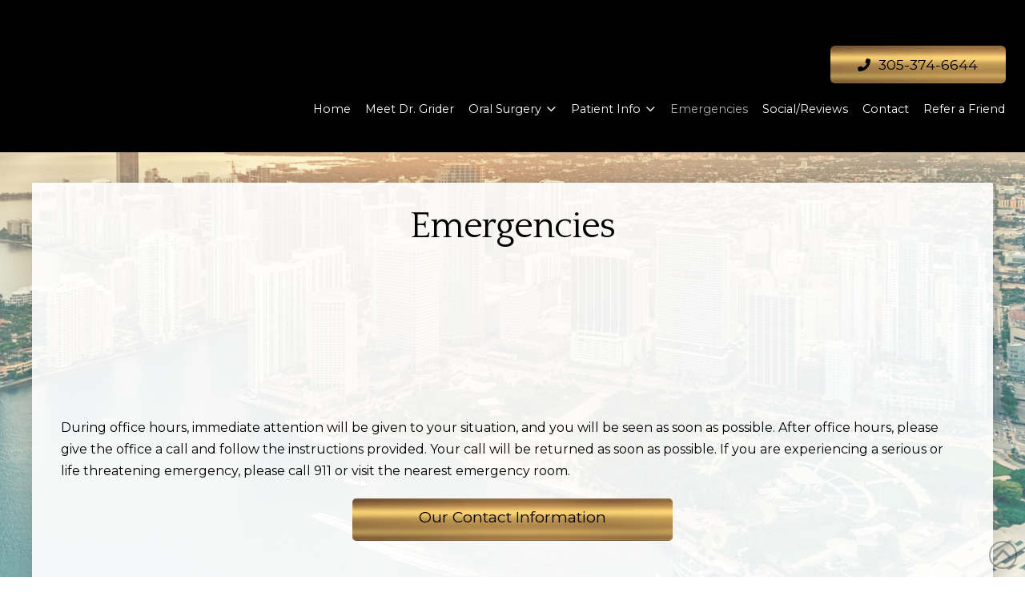

--- FILE ---
content_type: text/html; charset=UTF-8
request_url: https://www.brickelloralsurgerymiami.com/dental-emergencies/
body_size: 15442
content:
<!DOCTYPE html><html class="no-js" lang="en-US"><head><meta charset="UTF-8"><meta name="viewport" content="width=device-width, initial-scale=1.0"><script data-cfasync="false" id="ao_optimized_gfonts_config">WebFontConfig={google:{families:["Lato:100,100i,200,200i,300,300i,400,400i,500,500i,600,600i,700,700i,800,800i,900,900i","Open Sans:100,100i,200,200i,300,300i,400,400i,500,500i,600,600i,700,700i,800,800i,900,900i","Indie Flower:100,100i,200,200i,300,300i,400,400i,500,500i,600,600i,700,700i,800,800i,900,900i","Oswald:100,100i,200,200i,300,300i,400,400i,500,500i,600,600i,700,700i,800,800i,900,900i","Montserrat:400,400i,700,700i","Quattrocento:400"] },classes:false, events:false, timeout:1500};</script><link rel="pingback" href="https://www.brickelloralsurgerymiami.com/xmlrpc.php"><meta name='robots' content='index, follow, max-image-preview:large, max-snippet:-1, max-video-preview:-1' /><link media="all" href="https://www.brickelloralsurgerymiami.com/wp-content/cache/autoptimize/css/autoptimize_2606c8bb8e9767adebb33684df6749aa.css" rel="stylesheet"><link media="screen" href="https://www.brickelloralsurgerymiami.com/wp-content/cache/autoptimize/css/autoptimize_ea67fcd62b65f70f5b53e630c7fc43d8.css" rel="stylesheet"><title>Dental Emergencies</title><meta name="description" content="Dental Emergencies. Contact our office." /><link rel="canonical" href="https://www.brickelloralsurgerymiami.com/dental-emergencies/" /><meta name="twitter:card" content="summary_large_image" /><meta name="twitter:title" content="Dental Emergencies" /><meta name="twitter:description" content="Dental Emergencies. Contact our office." /><meta name="twitter:image" content="https://www.brickelloralsurgerymiami.com/wp-content/uploads/miami-photo2-copy-1.jpg" /><meta name="twitter:label1" content="Est. reading time" /><meta name="twitter:data1" content="3 minutes" /> <script type="application/ld+json" class="yoast-schema-graph">{"@context":"https://schema.org","@graph":[{"@type":"WebPage","@id":"https://www.brickelloralsurgerymiami.com/dental-emergencies/","url":"https://www.brickelloralsurgerymiami.com/dental-emergencies/","name":"Dental Emergencies","isPartOf":{"@id":"https://www.brickelloralsurgerymiami.com/#website"},"primaryImageOfPage":{"@id":"https://www.brickelloralsurgerymiami.com/dental-emergencies/#primaryimage"},"image":{"@id":"https://www.brickelloralsurgerymiami.com/dental-emergencies/#primaryimage"},"thumbnailUrl":"https://www.brickelloralsurgerymiami.com/wp-content/uploads/miami-photo2-copy-1.jpg","datePublished":"2015-06-05T02:38:09+00:00","dateModified":"2021-04-21T17:38:48+00:00","description":"Dental Emergencies. Contact our office.","breadcrumb":{"@id":"https://www.brickelloralsurgerymiami.com/dental-emergencies/#breadcrumb"},"inLanguage":"en-US","potentialAction":[{"@type":"ReadAction","target":["https://www.brickelloralsurgerymiami.com/dental-emergencies/"]}]},{"@type":"ImageObject","inLanguage":"en-US","@id":"https://www.brickelloralsurgerymiami.com/dental-emergencies/#primaryimage","url":"https://www.brickelloralsurgerymiami.com/wp-content/uploads/miami-photo2-copy-1.jpg","contentUrl":"https://www.brickelloralsurgerymiami.com/wp-content/uploads/miami-photo2-copy-1.jpg","width":1200,"height":600},{"@type":"BreadcrumbList","@id":"https://www.brickelloralsurgerymiami.com/dental-emergencies/#breadcrumb","itemListElement":[{"@type":"ListItem","position":1,"name":"Home","item":"https://www.brickelloralsurgerymiami.com/"},{"@type":"ListItem","position":2,"name":"Dental Emergencies"}]},{"@type":"WebSite","@id":"https://www.brickelloralsurgerymiami.com/#website","url":"https://www.brickelloralsurgerymiami.com/","name":"Brickell Oral Surgery","description":"","potentialAction":[{"@type":"SearchAction","target":{"@type":"EntryPoint","urlTemplate":"https://www.brickelloralsurgerymiami.com/?s={search_term_string}"},"query-input":{"@type":"PropertyValueSpecification","valueRequired":true,"valueName":"search_term_string"}}],"inLanguage":"en-US"}]}</script> <link rel='dns-prefetch' href='//use.fontawesome.com' /><link href='https://fonts.gstatic.com' crossorigin='anonymous' rel='preconnect' /><link href='https://ajax.googleapis.com' rel='preconnect' /><link href='https://fonts.googleapis.com' rel='preconnect' /><link rel="alternate" type="application/rss+xml" title="Brickell Oral Surgery &raquo; Feed" href="https://www.brickelloralsurgerymiami.com/feed/" /><style id='cs-inline-css' type='text/css'>@media (min-width:1200px){.x-hide-xl{display:none !important;}}@media (min-width:979px) and (max-width:1199px){.x-hide-lg{display:none !important;}}@media (min-width:767px) and (max-width:978px){.x-hide-md{display:none !important;}}@media (min-width:480px) and (max-width:766px){.x-hide-sm{display:none !important;}}@media (max-width:479px){.x-hide-xs{display:none !important;}} a,h1 a:hover,h2 a:hover,h3 a:hover,h4 a:hover,h5 a:hover,h6 a:hover,.x-breadcrumb-wrap a:hover,.widget ul li a:hover,.widget ol li a:hover,.widget.widget_text ul li a,.widget.widget_text ol li a,.widget_nav_menu .current-menu-item > a,.x-accordion-heading .x-accordion-toggle:hover,.x-comment-author a:hover,.x-comment-time:hover,.x-recent-posts a:hover .h-recent-posts{color:rgb(183,149,77);}a:hover,.widget.widget_text ul li a:hover,.widget.widget_text ol li a:hover,.x-twitter-widget ul li a:hover{color:rgb(106,107,110);}.rev_slider_wrapper,a.x-img-thumbnail:hover,.x-slider-container.below,.page-template-template-blank-3-php .x-slider-container.above,.page-template-template-blank-6-php .x-slider-container.above{border-color:rgb(183,149,77);}.entry-thumb:before,.x-pagination span.current,.woocommerce-pagination span[aria-current],.flex-direction-nav a,.flex-control-nav a:hover,.flex-control-nav a.flex-active,.mejs-time-current,.x-dropcap,.x-skill-bar .bar,.x-pricing-column.featured h2,.h-comments-title small,.x-entry-share .x-share:hover,.x-highlight,.x-recent-posts .x-recent-posts-img:after{background-color:rgb(183,149,77);}.x-nav-tabs > .active > a,.x-nav-tabs > .active > a:hover{box-shadow:inset 0 3px 0 0 rgb(183,149,77);}.x-main{width:calc(72% - 2.463055%);}.x-sidebar{width:calc(100% - 2.463055% - 72%);}.x-comment-author,.x-comment-time,.comment-form-author label,.comment-form-email label,.comment-form-url label,.comment-form-rating label,.comment-form-comment label,.widget_calendar #wp-calendar caption,.widget.widget_rss li .rsswidget{font-family:"Quattrocento",serif;font-weight:400;}.p-landmark-sub,.p-meta,input,button,select,textarea{font-family:"Montserrat",sans-serif;}.widget ul li a,.widget ol li a,.x-comment-time{color:rgb(0,0,0);}.widget_text ol li a,.widget_text ul li a{color:rgb(183,149,77);}.widget_text ol li a:hover,.widget_text ul li a:hover{color:rgb(106,107,110);}.comment-form-author label,.comment-form-email label,.comment-form-url label,.comment-form-rating label,.comment-form-comment label,.widget_calendar #wp-calendar th,.p-landmark-sub strong,.widget_tag_cloud .tagcloud a:hover,.widget_tag_cloud .tagcloud a:active,.entry-footer a:hover,.entry-footer a:active,.x-breadcrumbs .current,.x-comment-author,.x-comment-author a{color:rgb(0,0,0);}.widget_calendar #wp-calendar th{border-color:rgb(0,0,0);}.h-feature-headline span i{background-color:rgb(0,0,0);}@media (max-width:978.98px){}html{font-size:16px;}@media (min-width:479px){html{font-size:16px;}}@media (min-width:766px){html{font-size:16px;}}@media (min-width:978px){html{font-size:16px;}}@media (min-width:1199px){html{font-size:16px;}}body{font-style:normal;font-weight:400;color:rgb(0,0,0);background-color:;}.w-b{font-weight:400 !important;}h1,h2,h3,h4,h5,h6,.h1,.h2,.h3,.h4,.h5,.h6,.x-text-headline{font-family:"Quattrocento",serif;font-style:normal;font-weight:400;}h1,.h1{letter-spacing:-0.016em;}h2,.h2{letter-spacing:-0.022em;}h3,.h3{letter-spacing:-0.027em;}h4,.h4{letter-spacing:-0.036em;}h5,.h5{letter-spacing:-0.042em;}h6,.h6{letter-spacing:-0.063em;}.w-h{font-weight:400 !important;}.x-container.width{width:94%;}.x-container.max{max-width:1200px;}.x-bar-content.x-container.width{flex-basis:94%;}.x-main.full{float:none;clear:both;display:block;width:auto;}@media (max-width:978.98px){.x-main.full,.x-main.left,.x-main.right,.x-sidebar.left,.x-sidebar.right{float:none;display:block;width:auto !important;}}.entry-header,.entry-content{font-size:1rem;}body,input,button,select,textarea{font-family:"Montserrat",sans-serif;}h1,h2,h3,h4,h5,h6,.h1,.h2,.h3,.h4,.h5,.h6,h1 a,h2 a,h3 a,h4 a,h5 a,h6 a,.h1 a,.h2 a,.h3 a,.h4 a,.h5 a,.h6 a,blockquote{color:rgb(0,0,0);}.cfc-h-tx{color:rgb(0,0,0) !important;}.cfc-h-bd{border-color:rgb(0,0,0) !important;}.cfc-h-bg{background-color:rgb(0,0,0) !important;}.cfc-b-tx{color:rgb(0,0,0) !important;}.cfc-b-bd{border-color:rgb(0,0,0) !important;}.cfc-b-bg{background-color:rgb(0,0,0) !important;}.x-btn,.button,[type="submit"]{color:rgb(0,0,0);border-color:transparent;background-color:rgb(205,158,71);text-shadow:0 0.075em 0.075em rgba(0,0,0,0.5);border-radius:0.25em;padding:0.579em 1.105em 0.842em;font-size:19px;}.x-btn:hover,.button:hover,[type="submit"]:hover{color:rgb(255,255,255);border-color:transparent;background-color:rgb(0,0,0);text-shadow:0 0.075em 0.075em rgba(0,0,0,0.5);}.x-btn.x-btn-real,.x-btn.x-btn-real:hover{margin-bottom:0.25em;text-shadow:0 0.075em 0.075em rgba(0,0,0,0.65);}.x-btn.x-btn-real{box-shadow:0 0.25em 0 0 #a71000,0 4px 9px rgba(0,0,0,0.75);}.x-btn.x-btn-real:hover{box-shadow:0 0.25em 0 0 #a71000,0 4px 9px rgba(0,0,0,0.75);}.x-btn.x-btn-flat,.x-btn.x-btn-flat:hover{margin-bottom:0;text-shadow:0 0.075em 0.075em rgba(0,0,0,0.65);box-shadow:none;}.x-btn.x-btn-transparent,.x-btn.x-btn-transparent:hover{margin-bottom:0;border-width:3px;text-shadow:none;text-transform:uppercase;background-color:transparent;box-shadow:none;}.bg .mejs-container,.x-video .mejs-container{position:unset !important;} @font-face{font-family:'FontAwesomePro';font-style:normal;font-weight:900;font-display:block;src:url('https://www.brickelloralsurgerymiami.com/wp-content/themes/pro/cornerstone/assets/fonts/fa-solid-900.woff2?ver=6.7.2') format('woff2'),url('https://www.brickelloralsurgerymiami.com/wp-content/themes/pro/cornerstone/assets/fonts/fa-solid-900.ttf?ver=6.7.2') format('truetype');}[data-x-fa-pro-icon]{font-family:"FontAwesomePro" !important;}[data-x-fa-pro-icon]:before{content:attr(data-x-fa-pro-icon);}[data-x-icon],[data-x-icon-o],[data-x-icon-l],[data-x-icon-s],[data-x-icon-b],[data-x-icon-sr],[data-x-icon-ss],[data-x-icon-sl],[data-x-fa-pro-icon],[class*="cs-fa-"]{display:inline-flex;font-style:normal;font-weight:400;text-decoration:inherit;text-rendering:auto;-webkit-font-smoothing:antialiased;-moz-osx-font-smoothing:grayscale;}[data-x-icon].left,[data-x-icon-o].left,[data-x-icon-l].left,[data-x-icon-s].left,[data-x-icon-b].left,[data-x-icon-sr].left,[data-x-icon-ss].left,[data-x-icon-sl].left,[data-x-fa-pro-icon].left,[class*="cs-fa-"].left{margin-right:0.5em;}[data-x-icon].right,[data-x-icon-o].right,[data-x-icon-l].right,[data-x-icon-s].right,[data-x-icon-b].right,[data-x-icon-sr].right,[data-x-icon-ss].right,[data-x-icon-sl].right,[data-x-fa-pro-icon].right,[class*="cs-fa-"].right{margin-left:0.5em;}[data-x-icon]:before,[data-x-icon-o]:before,[data-x-icon-l]:before,[data-x-icon-s]:before,[data-x-icon-b]:before,[data-x-icon-sr]:before,[data-x-icon-ss]:before,[data-x-icon-sl]:before,[data-x-fa-pro-icon]:before,[class*="cs-fa-"]:before{line-height:1;}@font-face{font-family:'FontAwesome';font-style:normal;font-weight:900;font-display:block;src:url('https://www.brickelloralsurgerymiami.com/wp-content/themes/pro/cornerstone/assets/fonts/fa-solid-900.woff2?ver=6.7.2') format('woff2'),url('https://www.brickelloralsurgerymiami.com/wp-content/themes/pro/cornerstone/assets/fonts/fa-solid-900.ttf?ver=6.7.2') format('truetype');}[data-x-icon],[data-x-icon-s],[data-x-icon][class*="cs-fa-"]{font-family:"FontAwesome" !important;font-weight:900;}[data-x-icon]:before,[data-x-icon][class*="cs-fa-"]:before{content:attr(data-x-icon);}[data-x-icon-s]:before{content:attr(data-x-icon-s);}@font-face{font-family:'FontAwesomeRegular';font-style:normal;font-weight:400;font-display:block;src:url('https://www.brickelloralsurgerymiami.com/wp-content/themes/pro/cornerstone/assets/fonts/fa-regular-400.woff2?ver=6.7.2') format('woff2'),url('https://www.brickelloralsurgerymiami.com/wp-content/themes/pro/cornerstone/assets/fonts/fa-regular-400.ttf?ver=6.7.2') format('truetype');}@font-face{font-family:'FontAwesomePro';font-style:normal;font-weight:400;font-display:block;src:url('https://www.brickelloralsurgerymiami.com/wp-content/themes/pro/cornerstone/assets/fonts/fa-regular-400.woff2?ver=6.7.2') format('woff2'),url('https://www.brickelloralsurgerymiami.com/wp-content/themes/pro/cornerstone/assets/fonts/fa-regular-400.ttf?ver=6.7.2') format('truetype');}[data-x-icon-o]{font-family:"FontAwesomeRegular" !important;}[data-x-icon-o]:before{content:attr(data-x-icon-o);}@font-face{font-family:'FontAwesomeLight';font-style:normal;font-weight:300;font-display:block;src:url('https://www.brickelloralsurgerymiami.com/wp-content/themes/pro/cornerstone/assets/fonts/fa-light-300.woff2?ver=6.7.2') format('woff2'),url('https://www.brickelloralsurgerymiami.com/wp-content/themes/pro/cornerstone/assets/fonts/fa-light-300.ttf?ver=6.7.2') format('truetype');}@font-face{font-family:'FontAwesomePro';font-style:normal;font-weight:300;font-display:block;src:url('https://www.brickelloralsurgerymiami.com/wp-content/themes/pro/cornerstone/assets/fonts/fa-light-300.woff2?ver=6.7.2') format('woff2'),url('https://www.brickelloralsurgerymiami.com/wp-content/themes/pro/cornerstone/assets/fonts/fa-light-300.ttf?ver=6.7.2') format('truetype');}[data-x-icon-l]{font-family:"FontAwesomeLight" !important;font-weight:300;}[data-x-icon-l]:before{content:attr(data-x-icon-l);}@font-face{font-family:'FontAwesomeBrands';font-style:normal;font-weight:normal;font-display:block;src:url('https://www.brickelloralsurgerymiami.com/wp-content/themes/pro/cornerstone/assets/fonts/fa-brands-400.woff2?ver=6.7.2') format('woff2'),url('https://www.brickelloralsurgerymiami.com/wp-content/themes/pro/cornerstone/assets/fonts/fa-brands-400.ttf?ver=6.7.2') format('truetype');}[data-x-icon-b]{font-family:"FontAwesomeBrands" !important;}[data-x-icon-b]:before{content:attr(data-x-icon-b);}.widget.widget_rss li .rsswidget:before{content:"\f35d";padding-right:0.4em;font-family:"FontAwesome";} .m66j-0.x-bar{height:190px;box-shadow:0em 0.15em 2em rgba(0,0,0,0);z-index:12000;}.m66j-0 .x-bar-content{height:190px;}.m66j-0.x-bar-outer-spacers:after,.m66j-0.x-bar-outer-spacers:before{flex-basis:1em;width:1em!important;height:1em;}.m66j-0.x-bar-space{height:190px;}.m66j-1.x-bar{border-top-width:0;border-right-width:0;border-bottom-width:0;border-left-width:0;font-size:16px;background-color:rgb(0,0,0);}.m66j-1 .x-bar-content{display:flex;flex-direction:row;justify-content:space-between;align-items:center;flex-grow:0;flex-shrink:1;flex-basis:100%;}.m66j-1.x-bar-space{font-size:16px;}.m66j-2.x-bar{height:6em;box-shadow:0em 0.15em 2em rgba(0,0,0,0.15);z-index:10000;}.m66j-2 .x-bar-content{height:6em;}.m66j-2.x-bar-outer-spacers:after,.m66j-2.x-bar-outer-spacers:before{flex-basis:2em;width:2em!important;height:2em;}.m66j-2.x-bar-space{height:6em;}.m66j-3.x-bar-container{display:flex;flex-basis:auto;border-top-width:0;border-right-width:0;border-bottom-width:0;border-left-width:0;font-size:1em;z-index:1;}.m66j-4.x-bar-container{flex-direction:row;align-items:center;}.m66j-5.x-bar-container{justify-content:flex-start;}.m66j-6.x-bar-container{flex-grow:0;flex-shrink:1;}.m66j-7.x-bar-container{flex-direction:column;justify-content:center;align-items:flex-end;margin-top:15px;margin-right:0px;margin-bottom:0px;margin-left:0px;}.m66j-8.x-bar-container{justify-content:flex-end;flex-grow:1;flex-shrink:0;}.m66j-9.x-image{font-size:1em;width:100%;border-top-width:0;border-right-width:0;border-bottom-width:0;border-left-width:0;background-color:transparent;}.m66j-9.x-image img{width:100%;}.m66j-a.x-image{max-width:250px;border-top-left-radius:0.35em;border-top-right-radius:0.35em;border-bottom-right-radius:0.35em;border-bottom-left-radius:0.35em;box-shadow:0em 0.15em 0.65em 0em rgba(0,0,0,0.25);}.m66j-b.x-image{max-width:120px;}.m66j-c.x-anchor {margin-top:0em;margin-bottom:0em;margin-left:0em;}.m66j-c.x-anchor .x-anchor-content {padding-top:0.65em;padding-right:1.85em;padding-bottom:0.65em;padding-left:1.85em;}.m66j-c.x-anchor .x-anchor-text-primary {font-size:1.1em;color:rgb(0,0,0);}.m66j-c.x-anchor .x-graphic-icon {font-size:1em;}.m66j-d.x-anchor {margin-right:0.5em;background-color:#CD9E47;}.m66j-e.x-anchor {border-top-width:0;border-right-width:0;border-bottom-width:0;border-left-width:0;font-size:1em;}.m66j-e.x-anchor .x-anchor-content {display:flex;flex-direction:row;align-items:center;}.m66j-f.x-anchor {border-top-left-radius:0.35em;border-top-right-radius:0.35em;border-bottom-right-radius:0.35em;border-bottom-left-radius:0.35em;box-shadow:0em 0.15em 0.65em 0em rgba(0,0,0,0.25);}.m66j-f.x-anchor:hover,.m66j-f.x-anchor[class*="active"],[data-x-effect-provider*="colors"]:hover .m66j-f.x-anchor {background-color:rgb(106,107,110);}.m66j-f.x-anchor .x-graphic {margin-top:5px;margin-right:5px;margin-bottom:5px;margin-left:5px;}.m66j-f.x-anchor .x-graphic-icon {width:auto;color:rgb(0,0,0);border-top-width:0;border-right-width:0;border-bottom-width:0;border-left-width:0;background-color:transparent;}.m66j-f.x-anchor:hover .x-graphic-icon,.m66j-f.x-anchor[class*="active"] .x-graphic-icon,[data-x-effect-provider*="colors"]:hover .m66j-f.x-anchor .x-graphic-icon {color:rgb(255,255,255);}.m66j-g.x-anchor .x-anchor-content {justify-content:center;}.m66j-h.x-anchor .x-anchor-text {margin-top:5px;margin-bottom:5px;}.m66j-h.x-anchor .x-anchor-text-primary {font-family:"Montserrat",sans-serif;font-style:normal;font-weight:400;line-height:1;}.m66j-i.x-anchor .x-anchor-text {margin-right:5px;}.m66j-j.x-anchor .x-anchor-text {margin-left:5px;}.m66j-k.x-anchor:hover .x-anchor-text-primary,.m66j-k.x-anchor[class*="active"] .x-anchor-text-primary,[data-x-effect-provider*="colors"]:hover .m66j-k.x-anchor .x-anchor-text-primary {color:rgb(255,255,255);}.m66j-m.x-anchor {background-color:transparent;}.m66j-m.x-anchor .x-anchor-text-primary {font-size:0.9em;}.m66j-m.x-anchor .x-anchor-sub-indicator {margin-top:5px;margin-right:5px;margin-bottom:5px;}.m66j-n.x-anchor .x-anchor-content {padding-top:1.25em;padding-right:0.25em;padding-bottom:0em;padding-left:0.25em;}.m66j-n.x-anchor .x-anchor-text-primary {text-shadow:0px 1px 3px rgba(0,0,0,0.15);color:rgb(255,255,255);}.m66j-n.x-anchor:hover .x-anchor-text-primary,.m66j-n.x-anchor[class*="active"] .x-anchor-text-primary,[data-x-effect-provider*="colors"]:hover .m66j-n.x-anchor .x-anchor-text-primary {color:rgba(253,253,253,0.7);}.m66j-n.x-anchor .x-anchor-sub-indicator {margin-left:1px;font-size:0.9em;text-shadow:0px 1px 3px rgba(0,0,0,0.15);}.m66j-o.x-anchor .x-anchor-sub-indicator {color:rgb(255,255,255);}.m66j-o.x-anchor:hover .x-anchor-sub-indicator,.m66j-o.x-anchor[class*="active"] .x-anchor-sub-indicator,[data-x-effect-provider*="colors"]:hover .m66j-o.x-anchor .x-anchor-sub-indicator {color:rgba(253,253,253,0.7);}.m66j-p.x-anchor .x-anchor-content {justify-content:flex-start;padding-top:0.25em;padding-bottom:0.25em;}.m66j-q.x-anchor .x-anchor-content {padding-right:0.75em;padding-left:0.75em;}.m66j-q.x-anchor .x-anchor-text {margin-right:auto;}.m66j-q.x-anchor .x-anchor-text-primary {color:rgb(183,149,77);}.m66j-q.x-anchor .x-anchor-sub-indicator {margin-left:5px;font-size:1em;}.m66j-r.x-anchor {margin-right:1.5em;}.m66j-s.x-anchor {background-color:rgb(183,149,77);}.m66j-t.x-anchor {width:3.1em;height:3.1em;}.m66j-t.x-anchor .x-graphic-icon {font-size:1.5em;}.m66j-t.x-anchor .x-toggle {color:rgba(0,0,0,1);}.m66j-t.x-anchor:hover .x-toggle,.m66j-t.x-anchor[class*="active"] .x-toggle,[data-x-effect-provider*="colors"]:hover .m66j-t.x-anchor .x-toggle {color:rgba(0,0,0,0.5);}.m66j-t.x-anchor .x-toggle-burger {width:12em;margin-top:3.25em;margin-right:0;margin-bottom:3.25em;margin-left:0;font-size:0.1em;}.m66j-t.x-anchor .x-toggle-burger-bun-t {transform:translate3d(0,calc(3.25em * -1),0);}.m66j-t.x-anchor .x-toggle-burger-bun-b {transform:translate3d(0,3.25em,0);}.m66j-u.x-anchor .x-anchor-content {padding-top:0.75em;padding-bottom:0.75em;}.m66j-v.x-anchor .x-anchor-text-primary {text-transform:uppercase;}.m66j-v.x-anchor .x-anchor-sub-indicator {color:rgb(183,149,77);}.m66j-v.x-anchor:hover .x-anchor-sub-indicator,.m66j-v.x-anchor[class*="active"] .x-anchor-sub-indicator,[data-x-effect-provider*="colors"]:hover .m66j-v.x-anchor .x-anchor-sub-indicator {color:rgb(255,255,255);}.m66j-w.x-anchor .x-anchor-text {margin-left:30px;}.m66j-w.x-anchor .x-anchor-sub-indicator {color:rgba(0,0,0,1);}.m66j-w.x-anchor:hover .x-anchor-sub-indicator,.m66j-w.x-anchor[class*="active"] .x-anchor-sub-indicator,[data-x-effect-provider*="colors"]:hover .m66j-w.x-anchor .x-anchor-sub-indicator {color:rgba(0,0,0,0.5);}.m66j-x{font-size:1em;}.m66j-y{display:flex;flex-direction:row;justify-content:space-around;align-items:stretch;align-self:stretch;flex-grow:0;flex-shrink:0;flex-basis:auto;}.m66j-y > li,.m66j-y > li > a{flex-grow:0;flex-shrink:1;flex-basis:auto;}.m66j-z [data-x-toggle-collapse]{transition-duration:300ms;transition-timing-function:cubic-bezier(0.400,0.000,0.200,1.000);}.m66j-10 .x-dropdown {width:17em;font-size:16px;border-top-width:0;border-right-width:0;border-bottom-width:0;border-left-width:0;padding-top:0.5em;padding-right:0em;padding-bottom:0em;padding-left:0em;background-color:rgba(0,0,0,0.8);box-shadow:0em 0.15em 2em 0em rgba(0,0,0,0.15);transition-duration:500ms,500ms,0s;transition-timing-function:cubic-bezier(0.400,0.000,0.200,1.000);}.m66j-10 .x-dropdown:not(.x-active) {transition-delay:0s,0s,500ms;}.m66j-11{font-size:16px;transition-duration:500ms;}.m66j-11 .x-off-canvas-bg{background-color:rgba(0,0,0,0.75);transition-duration:500ms;transition-timing-function:cubic-bezier(0.400,0.000,0.200,1.000);}.m66j-11 .x-off-canvas-close{width:calc(1em * 2);height:calc(1em * 2);font-size:1.5em;color:rgba(255,255,255,0.5);transition-duration:0.3s,500ms,500ms;transition-timing-function:ease-in-out,cubic-bezier(0.400,0.000,0.200,1.000),cubic-bezier(0.400,0.000,0.200,1.000);}.m66j-11 .x-off-canvas-close:focus,.m66j-11 .x-off-canvas-close:hover{color:rgb(255,255,255);}.m66j-11 .x-off-canvas-content{max-width:25em;padding-top:calc(1.5em * 2);padding-right:calc(1.5em * 2);padding-bottom:calc(1.5em * 2);padding-left:calc(1.5em * 2);border-top-width:0;border-right-width:0;border-bottom-width:0;border-left-width:0;background-color:rgba(0,0,0,0.8);box-shadow:0em 0em 2em 0em rgba(0,0,0,0.25);transition-duration:500ms;transition-timing-function:cubic-bezier(0.400,0.000,0.200,1.000);} .e8011-e5{background-image:url('/wp-content/uploads/button-bkg-2.jpg');background-size:cover;}.e8011-e11{background-image:url('/wp-content/uploads/button-bkg-2.jpg');background-size:cover;} .m5h3-0.x-bar{height:auto;padding-top:1.313em;padding-right:0em;padding-bottom:0em;padding-left:0em;border-top-width:0;border-right-width:0;border-bottom-width:0;border-left-width:0;font-size:16px;background-color:rgb(0,0,0);box-shadow:0em 0.15em 2em 0px rgba(0,0,0,0.15);z-index:9999;}.m5h3-0 .x-bar-content{display:flex;flex-direction:row;justify-content:center;align-items:center;flex-grow:0;flex-shrink:1;flex-basis:100%;height:auto;max-width:1200px;}.m5h3-0.x-bar-outer-spacers:after,.m5h3-0.x-bar-outer-spacers:before{flex-basis:2em;width:2em!important;height:2em;}.m5h3-0.x-bar-space{font-size:16px;}.m5h3-1.x-bar-container{display:flex;flex-direction:column;justify-content:center;align-items:center;flex-grow:0;flex-shrink:1;flex-basis:auto;border-top-width:0;border-right-width:0;border-bottom-width:0;border-left-width:0;font-size:1em;z-index:1;}.m5h3-2{font-size:1em;display:flex;flex-direction:row;justify-content:center;align-items:center;flex-wrap:wrap;align-content:center;align-self:stretch;flex-grow:0;flex-shrink:1;flex-basis:auto;}.m5h3-2 > li,.m5h3-2 > li > a{flex-grow:0;flex-shrink:1;flex-basis:auto;}.m5h3-3 .x-dropdown {width:14em;font-size:16px;border-top-width:0;border-right-width:0;border-bottom-width:0;border-left-width:0;background-color:#ffffff;box-shadow:0em 0.15em 2em 0em rgba(0,0,0,0.15);transition-duration:500ms,500ms,0s;transition-timing-function:cubic-bezier(0.400,0.000,0.200,1.000);}.m5h3-3 .x-dropdown:not(.x-active) {transition-delay:0s,0s,500ms;}.m5h3-4.x-anchor {border-top-width:0;border-right-width:0;border-bottom-width:0;border-left-width:0;background-color:transparent;}.m5h3-4.x-anchor .x-anchor-content {display:flex;flex-direction:row;justify-content:center;align-items:center;}.m5h3-4.x-anchor .x-anchor-text {margin-top:5px;margin-bottom:5px;margin-left:5px;}.m5h3-4.x-anchor .x-anchor-text-primary {font-family:inherit;font-size:1em;font-style:normal;font-weight:400;line-height:1;}.m5h3-4.x-anchor .x-anchor-sub-indicator {margin-top:5px;margin-right:5px;margin-bottom:5px;margin-left:5px;font-size:1em;color:rgba(0,0,0,1);}.m5h3-4.x-anchor:hover .x-anchor-sub-indicator,.m5h3-4.x-anchor[class*="active"] .x-anchor-sub-indicator,[data-x-effect-provider*="colors"]:hover .m5h3-4.x-anchor .x-anchor-sub-indicator {color:rgba(0,0,0,0.5);}.m5h3-5.x-anchor {font-size:12px;}.m5h3-5.x-anchor .x-anchor-content {padding-top:0em;padding-right:0.5em;padding-bottom:0em;padding-left:0.5em;}.m5h3-5.x-anchor .x-anchor-text {margin-right:5px;}.m5h3-5.x-anchor .x-anchor-text-primary {letter-spacing:0.05em;margin-right:calc(0.05em * -1);text-transform:uppercase;color:rgb(183,149,77);}.m5h3-5.x-anchor:hover .x-anchor-text-primary,.m5h3-5.x-anchor[class*="active"] .x-anchor-text-primary,[data-x-effect-provider*="colors"]:hover .m5h3-5.x-anchor .x-anchor-text-primary {color:rgb(255,255,255);}.m5h3-6.x-anchor {font-size:1em;}.m5h3-6.x-anchor .x-anchor-content {padding-top:0.75em;padding-right:0.75em;padding-bottom:0.75em;padding-left:0.75em;}.m5h3-6.x-anchor .x-anchor-text {margin-right:auto;}.m5h3-6.x-anchor .x-anchor-text-primary {color:rgba(0,0,0,1);}.m5h3-6.x-anchor:hover .x-anchor-text-primary,.m5h3-6.x-anchor[class*="active"] .x-anchor-text-primary,[data-x-effect-provider*="colors"]:hover .m5h3-6.x-anchor .x-anchor-text-primary {color:rgba(0,0,0,0.5);}  .m2m-0.x-section{margin-top:0px;margin-right:0px;margin-bottom:0px;margin-left:0px;border-top-width:0;border-right-width:0;border-bottom-width:0;border-left-width:0;padding-top:0px;padding-right:0px;padding-bottom:0px;padding-left:0px;z-index:1;}.m2m-1.x-container{margin-top:0em;margin-right:auto;margin-bottom:0em;margin-left:auto;border-top-width:0;border-right-width:0;border-bottom-width:0;border-left-width:0;box-shadow:none;z-index:1;}.m2m-2.x-column{border-top-width:0;border-right-width:0;border-bottom-width:0;border-left-width:0;box-shadow:none;z-index:1;}</style> <script type="text/javascript" src="https://www.brickelloralsurgerymiami.com/wp-includes/js/jquery/jquery.min.js" id="jquery-core-js"></script> <script type="text/javascript" src="https://www.brickelloralsurgerymiami.com/wp-includes/js/jquery/jquery-migrate.min.js" id="jquery-migrate-js"></script> <script type="text/javascript" src="https://www.brickelloralsurgerymiami.com/wp-content/plugins/df-grid/includes/js/flowtype.js" id="df-grid-flowtype-js"></script> <script type="text/javascript" src="https://use.fontawesome.com/80d9f79e7d.js" id="df-grid-fa-js"></script> <meta name="generator" content="Powered by LayerSlider 7.11.1 - Build Heros, Sliders, and Popups. Create Animations and Beautiful, Rich Web Content as Easy as Never Before on WordPress." /><link rel="https://api.w.org/" href="https://www.brickelloralsurgerymiami.com/wp-json/" /><link rel="alternate" title="JSON" type="application/json" href="https://www.brickelloralsurgerymiami.com/wp-json/wp/v2/pages/94" /><link rel='shortlink' href='https://www.brickelloralsurgerymiami.com/?p=94' /><link rel="alternate" title="oEmbed (JSON)" type="application/json+oembed" href="https://www.brickelloralsurgerymiami.com/wp-json/oembed/1.0/embed?url=https%3A%2F%2Fwww.brickelloralsurgerymiami.com%2Fdental-emergencies%2F" /><link rel="alternate" title="oEmbed (XML)" type="text/xml+oembed" href="https://www.brickelloralsurgerymiami.com/wp-json/oembed/1.0/embed?url=https%3A%2F%2Fwww.brickelloralsurgerymiami.com%2Fdental-emergencies%2F&#038;format=xml" /> <script>document.documentElement.className += " js";</script> <meta name="format-detection" content="telephone=no"><div data-rocket-location-hash="260c493993d69dc2553da001e2979904" class="df-app-home df-app-btn2"><div class="cs-content x-global-block x-global-block-7444 e7444-e0"><div class="x-section e7444-e1 m5qs-0"><div class="x-row e7444-e2 m5qs-1 m5qs-2 m5qs-3"><div class="x-row-inner"><div class="x-col e7444-e3 m5qs-5"><a class="x-anchor x-anchor-button has-graphic e7444-e4 m5qs-6 m5qs-7 m5qs-8 m5qs-9" tabindex="0" href="/"><div class="x-anchor-content"><span class="x-graphic" aria-hidden="true"><i class="x-icon x-graphic-child x-graphic-icon x-graphic-primary" aria-hidden="true" data-x-icon-o="&#xf053;"></i></span><div class="x-anchor-text"><span class="x-anchor-text-primary">Home</span></div></div></a></div></div></div></div><div class="x-section e7444-e5 m5qs-0" style="position: absolute; width: 3.5em; top: 0; right: 0;"><div class="x-row e7444-e6 m5qs-1 m5qs-2 m5qs-4"><div class="x-row-inner"><div class="x-col e7444-e7 m5qs-5"><div class="x-anchor x-anchor-toggle has-graphic e7444-e8 m5qs-8 m5qs-9 m5qs-a" tabindex="0" role="button" data-x-toggle="1" data-x-toggleable="e7444-e8" data-x-toggle-overlay="1" aria-controls="e7444-e8-modal" aria-expanded="false" aria-haspopup="true" aria-label="Toggle Modal Content"><div class="x-anchor-content"><span class="x-graphic" aria-hidden="true"> <span class="x-toggle x-toggle-burger x-graphic-child x-graphic-toggle" aria-hidden="true"> <span class="x-toggle-burger-bun-t" data-x-toggle-anim="x-bun-t-1"></span> <span class="x-toggle-burger-patty" data-x-toggle-anim="x-patty-1"></span> <span class="x-toggle-burger-bun-b" data-x-toggle-anim="x-bun-b-1"></span> </span></span></div></div></div></div></div></div></div><style>.e7444-e4{background-image:url('/wp-content/uploads/button-bkg-2.jpg');background-size:cover;}</style></div><div class="df-app-home"><div class="cs-content x-global-block x-global-block-7192 e7192-e0"><div class="x-section e7192-e1 m5js-0 df-cta"><div class="x-bg" aria-hidden="true"><div class="x-bg-layer-lower-color" style=" background-color: rgba(255, 255, 255, 0.8);"></div></div><div class="x-container max width e7192-e2 m5js-1"><div class="x-column x-sm x-1-1 e7192-e3 m5js-2"><h4  class="h-custom-headline man h5" ><span>Call our office today to schedule your appointment!</span></h4><hr  class="x-gap" style="margin: 30px 0 0 0;"><div  class="x-raw-content" ><a title="Phone Number" class="x-btn x-btn-global x-btn-block aligncenter" style="max-width: 400px;" href="tel:305-374-6644" target="_blank"><i class="fa fa-phone" aria-hidden="true"></i> 305-374-6644</a></div></div></div></div></div></div> <script async src="https://www.googletagmanager.com/gtag/js?id=G-30XV0FN71V"></script> <script>window.dataLayer = window.dataLayer || [];
  function gtag(){dataLayer.push(arguments);}
  gtag('js', new Date());

  gtag('config', 'G-30XV0FN71V');</script><link rel="icon" href="https://www.brickelloralsurgerymiami.com/wp-content/uploads/cropped-new-site-icon-32x32.jpg" sizes="32x32" /><link rel="icon" href="https://www.brickelloralsurgerymiami.com/wp-content/uploads/cropped-new-site-icon-192x192.jpg" sizes="192x192" /><link rel="apple-touch-icon" href="https://www.brickelloralsurgerymiami.com/wp-content/uploads/cropped-new-site-icon-180x180.jpg" /><meta name="msapplication-TileImage" content="https://www.brickelloralsurgerymiami.com/wp-content/uploads/cropped-new-site-icon-270x270.jpg" /><noscript><style id="rocket-lazyload-nojs-css">.rll-youtube-player, [data-lazy-src]{display:none !important;}</style></noscript><meta name="generator" content="WP Rocket 3.19.2.1" data-wpr-features="wpr_lazyload_images wpr_lazyload_iframes wpr_desktop" /><script data-cfasync="false" id="ao_optimized_gfonts_webfontloader">(function() {var wf = document.createElement('script');wf.src='https://ajax.googleapis.com/ajax/libs/webfont/1/webfont.js';wf.type='text/javascript';wf.async='true';var s=document.getElementsByTagName('script')[0];s.parentNode.insertBefore(wf, s);})();</script></head><body class="page-template page-template-template-blank-4 page-template-template-blank-4-php page page-id-94 x-integrity x-integrity-light x-child-theme-active x-full-width-layout-active x-content-sidebar-active x-page-title-disabled pro-v6_6_5">
<div data-rocket-location-hash="fe225d57f020f26fb96fee8905392e76" id="x-root" class="x-root"><div data-rocket-location-hash="288fb69d548b70d4a226c6015d1f651a" id="x-site" class="x-site site"><header data-rocket-location-hash="6b437274e97b6a64cda6274066c6c1fa" class="x-masthead" role="banner"><div class="x-bar x-bar-top x-bar-h x-bar-relative x-bar-is-sticky x-bar-outer-spacers x-hide-lg x-hide-md x-hide-sm x-hide-xs e8011-e1 m66j-0 m66j-1" data-x-bar="{&quot;id&quot;:&quot;e8011-e1&quot;,&quot;region&quot;:&quot;top&quot;,&quot;height&quot;:&quot;190px&quot;,&quot;scrollOffset&quot;:true,&quot;triggerOffset&quot;:&quot;0&quot;,&quot;shrink&quot;:&quot;1&quot;,&quot;slideEnabled&quot;:true}"><div class="e8011-e1 x-bar-content"><div class="x-bar-container e8011-e2 m66j-3 m66j-4 m66j-5 m66j-6"><a class="x-image e8011-e3 m66j-9 m66j-a" href="/"><img src="data:image/svg+xml,%3Csvg%20xmlns='http://www.w3.org/2000/svg'%20viewBox='0%200%20300%20204'%3E%3C/svg%3E" width="300" height="204" alt="Brickell Oral Surgery" data-lazy-src="https://www.brickelloralsurgerymiami.com/wp-content/uploads/logo-300.png"><noscript><img src="https://www.brickelloralsurgerymiami.com/wp-content/uploads/logo-300.png" width="300" height="204" alt="Brickell Oral Surgery"></noscript></a></div><div class="x-bar-container e8011-e4 m66j-3 m66j-6 m66j-7"><a class="x-anchor x-anchor-button has-graphic e8011-e5 m66j-c m66j-d m66j-e m66j-f m66j-g m66j-h m66j-i m66j-j m66j-k" tabindex="0" href="tel:305-374-6644"><div class="x-anchor-content"><span class="x-graphic" aria-hidden="true"><i data-x-single-anim="x-scale-down" class="x-icon x-graphic-child x-graphic-icon x-graphic-primary" aria-hidden="true" data-x-icon-s="&#xf879;"></i></span><div class="x-anchor-text"><span class="x-anchor-text-primary">305-374-6644</span></div></div></a><ul class="x-menu-first-level x-menu x-menu-inline e8011-e6 m66j-x m66j-y m66j-10" data-x-hoverintent="{&quot;interval&quot;:50,&quot;timeout&quot;:500,&quot;sensitivity&quot;:9}"><li class="menu-item menu-item-type-post_type menu-item-object-page menu-item-home menu-item-312"><a class="x-anchor x-anchor-menu-item m66j-e m66j-g m66j-h m66j-i m66j-j m66j-l m66j-m m66j-n m66j-o" tabindex="0" href="https://www.brickelloralsurgerymiami.com/"><div class="x-anchor-content"><div class="x-anchor-text"><span class="x-anchor-text-primary">Home</span></div><i class="x-anchor-sub-indicator" data-x-skip-scroll="true" aria-hidden="true" data-x-icon-o="&#xf107;"></i></div></a></li><li class="menu-item menu-item-type-post_type menu-item-object-page menu-item-7815"><a class="x-anchor x-anchor-menu-item m66j-e m66j-g m66j-h m66j-i m66j-j m66j-l m66j-m m66j-n m66j-o" tabindex="0" href="https://www.brickelloralsurgerymiami.com/joseph-r-grider-dds/"><div class="x-anchor-content"><div class="x-anchor-text"><span class="x-anchor-text-primary">Meet Dr. Grider</span></div><i class="x-anchor-sub-indicator" data-x-skip-scroll="true" aria-hidden="true" data-x-icon-o="&#xf107;"></i></div></a></li><li class="menu-item menu-item-type-post_type menu-item-object-page menu-item-has-children menu-item-7597"><a class="x-anchor x-anchor-menu-item m66j-e m66j-g m66j-h m66j-i m66j-j m66j-l m66j-m m66j-n m66j-o" tabindex="0" href="https://www.brickelloralsurgerymiami.com/oral-surgery-procedures/"><div class="x-anchor-content"><div class="x-anchor-text"><span class="x-anchor-text-primary">Oral Surgery</span></div><i class="x-anchor-sub-indicator" data-x-skip-scroll="true" aria-hidden="true" data-x-icon-o="&#xf107;"></i></div></a><ul class="sub-menu x-dropdown" data-x-depth="0" data-x-stem data-x-stem-menu-top><li class="menu-item menu-item-type-post_type menu-item-object-page menu-item-7598"><a class="x-anchor x-anchor-menu-item m66j-e m66j-h m66j-j m66j-k m66j-l m66j-m m66j-o m66j-p m66j-q" tabindex="0" href="https://www.brickelloralsurgerymiami.com/oral-surgery-procedures/"><div class="x-anchor-content"><div class="x-anchor-text"><span class="x-anchor-text-primary">View All Oral Surgery Procedures</span></div><i class="x-anchor-sub-indicator" data-x-skip-scroll="true" aria-hidden="true" data-x-icon-s="&#xf107;"></i></div></a></li><li class="menu-item menu-item-type-post_type menu-item-object-page menu-item-7937"><a class="x-anchor x-anchor-menu-item m66j-e m66j-h m66j-j m66j-k m66j-l m66j-m m66j-o m66j-p m66j-q" tabindex="0" href="https://www.brickelloralsurgerymiami.com/dental-implants/"><div class="x-anchor-content"><div class="x-anchor-text"><span class="x-anchor-text-primary">Dental Implants</span></div><i class="x-anchor-sub-indicator" data-x-skip-scroll="true" aria-hidden="true" data-x-icon-s="&#xf107;"></i></div></a></li><li class="menu-item menu-item-type-post_type menu-item-object-page menu-item-7943"><a class="x-anchor x-anchor-menu-item m66j-e m66j-h m66j-j m66j-k m66j-l m66j-m m66j-o m66j-p m66j-q" tabindex="0" href="https://www.brickelloralsurgerymiami.com/dental-implants/teeth-in-a-day/"><div class="x-anchor-content"><div class="x-anchor-text"><span class="x-anchor-text-primary">All-on-4 / Teeth in a Day</span></div><i class="x-anchor-sub-indicator" data-x-skip-scroll="true" aria-hidden="true" data-x-icon-s="&#xf107;"></i></div></a></li><li class="menu-item menu-item-type-post_type menu-item-object-page menu-item-7942"><a class="x-anchor x-anchor-menu-item m66j-e m66j-h m66j-j m66j-k m66j-l m66j-m m66j-o m66j-p m66j-q" tabindex="0" href="https://www.brickelloralsurgerymiami.com/oral-surgery-procedures/wisdom-teeth/"><div class="x-anchor-content"><div class="x-anchor-text"><span class="x-anchor-text-primary">Wisdom Teeth</span></div><i class="x-anchor-sub-indicator" data-x-skip-scroll="true" aria-hidden="true" data-x-icon-s="&#xf107;"></i></div></a></li><li class="menu-item menu-item-type-post_type menu-item-object-page menu-item-7941"><a class="x-anchor x-anchor-menu-item m66j-e m66j-h m66j-j m66j-k m66j-l m66j-m m66j-o m66j-p m66j-q" tabindex="0" href="https://www.brickelloralsurgerymiami.com/oral-surgery-procedures/jaw-bone-grafting/"><div class="x-anchor-content"><div class="x-anchor-text"><span class="x-anchor-text-primary">Bone Grafting</span></div><i class="x-anchor-sub-indicator" data-x-skip-scroll="true" aria-hidden="true" data-x-icon-s="&#xf107;"></i></div></a></li><li class="menu-item menu-item-type-post_type menu-item-object-page menu-item-7944"><a class="x-anchor x-anchor-menu-item m66j-e m66j-h m66j-j m66j-k m66j-l m66j-m m66j-o m66j-p m66j-q" tabindex="0" href="https://www.brickelloralsurgerymiami.com/oral-surgery-procedures/sinus-lift/"><div class="x-anchor-content"><div class="x-anchor-text"><span class="x-anchor-text-primary">Sinus Lift</span></div><i class="x-anchor-sub-indicator" data-x-skip-scroll="true" aria-hidden="true" data-x-icon-s="&#xf107;"></i></div></a></li><li class="menu-item menu-item-type-post_type menu-item-object-page menu-item-7945"><a class="x-anchor x-anchor-menu-item m66j-e m66j-h m66j-j m66j-k m66j-l m66j-m m66j-o m66j-p m66j-q" tabindex="0" href="https://www.brickelloralsurgerymiami.com/oral-surgery-procedures/gingival-gum-grafting/"><div class="x-anchor-content"><div class="x-anchor-text"><span class="x-anchor-text-primary">Soft Tissue Grafting</span></div><i class="x-anchor-sub-indicator" data-x-skip-scroll="true" aria-hidden="true" data-x-icon-s="&#xf107;"></i></div></a></li><li class="menu-item menu-item-type-post_type menu-item-object-page menu-item-7939"><a class="x-anchor x-anchor-menu-item m66j-e m66j-h m66j-j m66j-k m66j-l m66j-m m66j-o m66j-p m66j-q" tabindex="0" href="https://www.brickelloralsurgerymiami.com/oral-surgery-procedures/dentoalveolar-surgery/"><div class="x-anchor-content"><div class="x-anchor-text"><span class="x-anchor-text-primary">Dentoalveolar Surgery</span></div><i class="x-anchor-sub-indicator" data-x-skip-scroll="true" aria-hidden="true" data-x-icon-s="&#xf107;"></i></div></a></li><li class="menu-item menu-item-type-post_type menu-item-object-page menu-item-7938"><a class="x-anchor x-anchor-menu-item m66j-e m66j-h m66j-j m66j-k m66j-l m66j-m m66j-o m66j-p m66j-q" tabindex="0" href="https://www.brickelloralsurgerymiami.com/oral-surgery-procedures/dental-extractions/"><div class="x-anchor-content"><div class="x-anchor-text"><span class="x-anchor-text-primary">Dental Extractions</span></div><i class="x-anchor-sub-indicator" data-x-skip-scroll="true" aria-hidden="true" data-x-icon-s="&#xf107;"></i></div></a></li><li class="menu-item menu-item-type-post_type menu-item-object-page menu-item-7940"><a class="x-anchor x-anchor-menu-item m66j-e m66j-h m66j-j m66j-k m66j-l m66j-m m66j-o m66j-p m66j-q" tabindex="0" href="https://www.brickelloralsurgerymiami.com/oral-surgery-procedures/frenectomy/"><div class="x-anchor-content"><div class="x-anchor-text"><span class="x-anchor-text-primary">Frenectomy</span></div><i class="x-anchor-sub-indicator" data-x-skip-scroll="true" aria-hidden="true" data-x-icon-s="&#xf107;"></i></div></a></li><li class="menu-item menu-item-type-post_type menu-item-object-page menu-item-7946"><a class="x-anchor x-anchor-menu-item m66j-e m66j-h m66j-j m66j-k m66j-l m66j-m m66j-o m66j-p m66j-q" tabindex="0" href="https://www.brickelloralsurgerymiami.com/oral-surgery-procedures/impacted-tooth-exposure/"><div class="x-anchor-content"><div class="x-anchor-text"><span class="x-anchor-text-primary">Impacted Tooth Exposure</span></div><i class="x-anchor-sub-indicator" data-x-skip-scroll="true" aria-hidden="true" data-x-icon-s="&#xf107;"></i></div></a></li><li class="menu-item menu-item-type-post_type menu-item-object-page menu-item-7947"><a class="x-anchor x-anchor-menu-item m66j-e m66j-h m66j-j m66j-k m66j-l m66j-m m66j-o m66j-p m66j-q" tabindex="0" href="https://www.brickelloralsurgerymiami.com/oral-surgery-procedures/oral-pathology/"><div class="x-anchor-content"><div class="x-anchor-text"><span class="x-anchor-text-primary">Oral Pathology/Biopsy</span></div><i class="x-anchor-sub-indicator" data-x-skip-scroll="true" aria-hidden="true" data-x-icon-s="&#xf107;"></i></div></a></li><li class="menu-item menu-item-type-post_type menu-item-object-page menu-item-7948"><a class="x-anchor x-anchor-menu-item m66j-e m66j-h m66j-j m66j-k m66j-l m66j-m m66j-o m66j-p m66j-q" tabindex="0" href="https://www.brickelloralsurgerymiami.com/oral-surgery-procedures/sedation-dentistry/"><div class="x-anchor-content"><div class="x-anchor-text"><span class="x-anchor-text-primary">IV Sedation</span></div><i class="x-anchor-sub-indicator" data-x-skip-scroll="true" aria-hidden="true" data-x-icon-s="&#xf107;"></i></div></a></li></ul></li><li class="menu-item menu-item-type-post_type menu-item-object-page menu-item-has-children menu-item-324"><a class="x-anchor x-anchor-menu-item m66j-e m66j-g m66j-h m66j-i m66j-j m66j-l m66j-m m66j-n m66j-o" tabindex="0" href="https://www.brickelloralsurgerymiami.com/patient-info/"><div class="x-anchor-content"><div class="x-anchor-text"><span class="x-anchor-text-primary">Patient Info</span></div><i class="x-anchor-sub-indicator" data-x-skip-scroll="true" aria-hidden="true" data-x-icon-o="&#xf107;"></i></div></a><ul class="sub-menu x-dropdown" data-x-depth="0" data-x-stem data-x-stem-menu-top><li class="menu-item menu-item-type-post_type menu-item-object-page menu-item-7514"><a class="x-anchor x-anchor-menu-item m66j-e m66j-h m66j-j m66j-k m66j-l m66j-m m66j-o m66j-p m66j-q" tabindex="0" href="https://www.brickelloralsurgerymiami.com/patient-info/"><div class="x-anchor-content"><div class="x-anchor-text"><span class="x-anchor-text-primary">View All Patient Info</span></div><i class="x-anchor-sub-indicator" data-x-skip-scroll="true" aria-hidden="true" data-x-icon-s="&#xf107;"></i></div></a></li><li class="menu-item menu-item-type-post_type menu-item-object-page menu-item-7949"><a class="x-anchor x-anchor-menu-item m66j-e m66j-h m66j-j m66j-k m66j-l m66j-m m66j-o m66j-p m66j-q" tabindex="0" href="https://www.brickelloralsurgerymiami.com/what-to-expect/"><div class="x-anchor-content"><div class="x-anchor-text"><span class="x-anchor-text-primary">First Visit</span></div><i class="x-anchor-sub-indicator" data-x-skip-scroll="true" aria-hidden="true" data-x-icon-s="&#xf107;"></i></div></a></li><li class="menu-item menu-item-type-post_type menu-item-object-page menu-item-7950"><a class="x-anchor x-anchor-menu-item m66j-e m66j-h m66j-j m66j-k m66j-l m66j-m m66j-o m66j-p m66j-q" tabindex="0" href="https://www.brickelloralsurgerymiami.com/patient-forms/"><div class="x-anchor-content"><div class="x-anchor-text"><span class="x-anchor-text-primary">Patient Forms</span></div><i class="x-anchor-sub-indicator" data-x-skip-scroll="true" aria-hidden="true" data-x-icon-s="&#xf107;"></i></div></a></li><li class="menu-item menu-item-type-post_type menu-item-object-page menu-item-7951"><a class="x-anchor x-anchor-menu-item m66j-e m66j-h m66j-j m66j-k m66j-l m66j-m m66j-o m66j-p m66j-q" tabindex="0" href="https://www.brickelloralsurgerymiami.com/patient-instructions/"><div class="x-anchor-content"><div class="x-anchor-text"><span class="x-anchor-text-primary">Patient Instructions</span></div><i class="x-anchor-sub-indicator" data-x-skip-scroll="true" aria-hidden="true" data-x-icon-s="&#xf107;"></i></div></a></li><li class="menu-item menu-item-type-post_type menu-item-object-page menu-item-7952"><a class="x-anchor x-anchor-menu-item m66j-e m66j-h m66j-j m66j-k m66j-l m66j-m m66j-o m66j-p m66j-q" tabindex="0" href="https://www.brickelloralsurgerymiami.com/policies/"><div class="x-anchor-content"><div class="x-anchor-text"><span class="x-anchor-text-primary">Practice Policies</span></div><i class="x-anchor-sub-indicator" data-x-skip-scroll="true" aria-hidden="true" data-x-icon-s="&#xf107;"></i></div></a></li><li class="menu-item menu-item-type-post_type menu-item-object-page menu-item-7953"><a class="x-anchor x-anchor-menu-item m66j-e m66j-h m66j-j m66j-k m66j-l m66j-m m66j-o m66j-p m66j-q" tabindex="0" href="https://www.brickelloralsurgerymiami.com/technology/"><div class="x-anchor-content"><div class="x-anchor-text"><span class="x-anchor-text-primary">Advanced Technology</span></div><i class="x-anchor-sub-indicator" data-x-skip-scroll="true" aria-hidden="true" data-x-icon-s="&#xf107;"></i></div></a></li></ul></li><li class="menu-item menu-item-type-post_type menu-item-object-page current-menu-item page_item page-item-94 current_page_item menu-item-7954"><a class="x-anchor x-anchor-menu-item m66j-e m66j-g m66j-h m66j-i m66j-j m66j-l m66j-m m66j-n m66j-o x-always-active" tabindex="0" href="https://www.brickelloralsurgerymiami.com/dental-emergencies/"><div class="x-anchor-content"><div class="x-anchor-text"><span class="x-anchor-text-primary">Emergencies</span></div><i class="x-anchor-sub-indicator" data-x-skip-scroll="true" aria-hidden="true" data-x-icon-o="&#xf107;"></i></div></a></li><li class="menu-item menu-item-type-post_type menu-item-object-page menu-item-2634"><a class="x-anchor x-anchor-menu-item m66j-e m66j-g m66j-h m66j-i m66j-j m66j-l m66j-m m66j-n m66j-o" tabindex="0" href="https://www.brickelloralsurgerymiami.com/social-media-reviews/"><div class="x-anchor-content"><div class="x-anchor-text"><span class="x-anchor-text-primary">Social/Reviews</span></div><i class="x-anchor-sub-indicator" data-x-skip-scroll="true" aria-hidden="true" data-x-icon-o="&#xf107;"></i></div></a></li><li class="menu-item menu-item-type-post_type menu-item-object-page menu-item-6984"><a class="x-anchor x-anchor-menu-item m66j-e m66j-g m66j-h m66j-i m66j-j m66j-l m66j-m m66j-n m66j-o" tabindex="0" href="https://www.brickelloralsurgerymiami.com/contact-us/"><div class="x-anchor-content"><div class="x-anchor-text"><span class="x-anchor-text-primary">Contact</span></div><i class="x-anchor-sub-indicator" data-x-skip-scroll="true" aria-hidden="true" data-x-icon-o="&#xf107;"></i></div></a></li><li class="menu-item menu-item-type-post_type menu-item-object-page menu-item-325"><a class="x-anchor x-anchor-menu-item m66j-e m66j-g m66j-h m66j-i m66j-j m66j-l m66j-m m66j-n m66j-o" tabindex="0" href="https://www.brickelloralsurgerymiami.com/share/"><div class="x-anchor-content"><div class="x-anchor-text"><span class="x-anchor-text-primary">Refer a Friend</span></div><i class="x-anchor-sub-indicator" data-x-skip-scroll="true" aria-hidden="true" data-x-icon-o="&#xf107;"></i></div></a></li></ul></div></div></div><div class="x-hide-lg x-hide-md x-hide-sm x-hide-xs e8011-e1 m66j-0 m66j-1 x-bar-space x-bar-space-top x-bar-space-h" style="display: none;"></div><div class="x-bar x-bar-top x-bar-h x-bar-relative x-bar-is-sticky x-bar-outer-spacers x-hide-sm x-hide-xl x-hide-xs e8011-e7 m66j-1 m66j-2" data-x-bar="{&quot;id&quot;:&quot;e8011-e7&quot;,&quot;region&quot;:&quot;top&quot;,&quot;height&quot;:&quot;6em&quot;,&quot;scrollOffset&quot;:true,&quot;triggerOffset&quot;:&quot;0&quot;,&quot;shrink&quot;:&quot;1&quot;,&quot;slideEnabled&quot;:true}"><div class="e8011-e7 x-bar-content"><div class="x-bar-container e8011-e8 m66j-3 m66j-4 m66j-5 m66j-6"><span class="x-image e8011-e9 m66j-9 m66j-b"><img src="data:image/svg+xml,%3Csvg%20xmlns='http://www.w3.org/2000/svg'%20viewBox='0%200%20300%20203'%3E%3C/svg%3E" width="300" height="203" alt="Brickell Oral Surgery" data-lazy-src="https://www.brickelloralsurgerymiami.com/wp-content/uploads/logo-600-2.png"><noscript><img src="https://www.brickelloralsurgerymiami.com/wp-content/uploads/logo-600-2.png" width="300" height="203" alt="Brickell Oral Surgery"></noscript></span></div><div class="x-bar-container e8011-e10 m66j-3 m66j-4 m66j-8"><a class="x-anchor x-anchor-button has-graphic e8011-e11 m66j-c m66j-e m66j-f m66j-g m66j-h m66j-i m66j-j m66j-k m66j-r m66j-s" tabindex="0" href="tel:305-374-6644"><div class="x-anchor-content"><span class="x-graphic" aria-hidden="true"><i data-x-single-anim="x-scale-down" class="x-icon x-graphic-child x-graphic-icon x-graphic-primary" aria-hidden="true" data-x-icon-s="&#xf879;"></i></span><div class="x-anchor-text"><span class="x-anchor-text-primary">305-374-6644</span></div></div></a><div class="x-anchor x-anchor-toggle has-graphic m66j-e m66j-f m66j-g m66j-l m66j-s m66j-t e8011-e12" tabindex="0" role="button" data-x-toggle="1" data-x-toggleable="e8011-e12" data-x-toggle-overlay="1" aria-controls="e8011-e12-off-canvas" aria-expanded="false" aria-haspopup="true" aria-label="Toggle Off Canvas Content"><div class="x-anchor-content"><span class="x-graphic" aria-hidden="true"><i class="x-icon x-graphic-child x-graphic-icon x-graphic-primary" aria-hidden="true" data-x-icon-o="&#xf0c9;"></i></span></div></div></div></div></div><div class="x-hide-sm x-hide-xl x-hide-xs e8011-e7 m66j-1 m66j-2 x-bar-space x-bar-space-top x-bar-space-h" style="display: none;"></div></header><div data-rocket-location-hash="5f0a1ec3caf56fed356f7e8e07901074" class="x-main full" role="main"><article id="post-94" class="post-94 page type-page status-publish hentry no-post-thumbnail"><div class="entry-content content"><div id="cs-content" class="cs-content"><div class="x-section e94-e1 m2m-0 df-app-btn"><div class="x-container marginless-columns e94-e2 m2m-1"><div class="x-column x-sm x-1-1 e94-e3 m2m-2"><div class="cs-content x-global-block x-global-block-5877 e94-e4"><div class="x-section e5877-e1 m4j9-0 df-app-btn"><div class="x-container e5877-e2 m4j9-1"><div class="x-column x-sm x-1-1 e5877-e3 m4j9-2"><a  class="x-btn x-btn-flat x-btn-square x-btn-global x-btn-block"  href="/"     data-options="thumbnail: ''"><i  class="x-icon mvn mln mrs x-icon-chevron-left" data-x-icon-s="&#xf053;" aria-hidden="true"></i>HOME</a></div></div></div></div></div></div></div><div id="x-section-1" class="x-section" style="margin: 0px;padding: 30px 0px 0px; background-color: transparent;" ><div id="" class="x-container max width" style="margin: 0px auto;padding: 0px;" ><div  class="x-column x-sm x-1-1" style="padding: 0px;" ><h1  class="h-custom-headline cs-ta-center man h2" ><span>Emergencies</span></h1><hr  class="x-gap" style="margin: 30px 0 0 0;"></div></div><div id="" class="x-container max width" style="margin: 0px auto;padding: 0px;" ><div  class="x-column x-sm x-1-1" style="padding: 0px;" ><img decoding="async"  class="x-img aligncenter x-img-none"  src="data:image/svg+xml,%3Csvg%20xmlns='http://www.w3.org/2000/svg'%20viewBox='0%200%200%200'%3E%3C/svg%3E" alt="Emergency decorative image" data-lazy-src="https://www.brickelloralsurgerymiami.com/wp-content/uploads/miami-photo2-copy-1.jpg"><noscript><img decoding="async"  class="x-img aligncenter x-img-none"  src="https://www.brickelloralsurgerymiami.com/wp-content/uploads/miami-photo2-copy-1.jpg" alt="Emergency decorative image"></noscript><hr  class="x-gap" style="margin: 30px 0 0 0;"></div></div></div><div id="x-section-2" class="x-section" style="margin: 0px;padding: 0px; background-color: transparent;" ><div id="" class="x-container max width" style="margin: 0px auto;padding: 0px;" ><div  class="x-column x-sm x-1-1" style="padding: 0px;" ><div id="" class="x-text" style="" ><p>During office hours, immediate attention will be given to your situation, and you will be seen as soon as possible.  After office hours, please give the office a call and follow the instructions provided.  Your call will be returned as soon as possible. If you are experiencing a serious or life threatening emergency, please call 911 or visit the nearest emergency room.</p></div><a  class="x-btn x-btn-global x-btn-block" style="max-width: 400px; margin: 0 auto;" href="/contact-us/" title="Our Office Contact Information"    data-options="thumbnail: ''">Our Contact Information</a><hr  class="x-gap" style="margin: 30px 0 0 0;"></div></div></div><div id="x-section-3" class="x-section" style="margin: 0px;padding: 15px 0px 45px; background-color: transparent;" ><div id="" class="x-container max width" style="margin: 0px auto;padding: 0px;" ><div  class="x-column x-sm x-1-1" style="padding: 0px;" ><div class="cs-content x-global-block x-global-block-5897 e94-e23"><div class="x-section e5897-e1 m4jt-0" style="background-color: transparent !important;"><div class="x-container e5897-e2 m4jt-1"><div class="x-column x-sm x-1-1 e5897-e3 m4jt-2"><a  class="x-btn x-btn-global"  href="/patient-info/" title="Back to Patient Information"    data-options="thumbnail: ''">Back to Patient Info</a></div></div></div></div></div></div></div><div class="x-section e94-e24 m2m-0 df-app-btn"><div class="x-container marginless-columns e94-e25 m2m-1"><div class="x-column x-sm x-1-1 e94-e26 m2m-2"><div class="cs-content x-global-block x-global-block-5878 e94-e27"><div class="x-section e5878-e1 m4ja-0 df-app-btn"><div class="x-container e5878-e2 m4ja-1"><div class="x-column x-sm x-1-1 e5878-e3 m4ja-2"><a  class="x-btn x-btn-flat x-btn-square x-btn-global x-btn-block"  href="/"     data-options="thumbnail: ''"><i  class="x-icon mvn mln mrs x-icon-home" data-x-icon-s="&#xf015;" aria-hidden="true"></i>HOME</a></div></div></div></div></div></div></div></div></div></article></div><footer data-rocket-location-hash="352fbdd4405f62f4e21f8125d32c8476" class="x-colophon" role="contentinfo"><div class="x-bar x-bar-footer x-bar-h x-bar-relative x-bar-outer-spacers e7095-e1 m5h3-0" data-x-bar="{&quot;id&quot;:&quot;e7095-e1&quot;,&quot;region&quot;:&quot;footer&quot;,&quot;height&quot;:&quot;auto&quot;}"><div class="e7095-e1 x-bar-content"><div class="x-bar-container e7095-e2 m5h3-1"><ul class="x-menu-first-level x-menu x-menu-inline e7095-e3 m5h3-2 m5h3-3" data-x-hoverintent="{&quot;interval&quot;:50,&quot;timeout&quot;:500,&quot;sensitivity&quot;:9}"><li class="menu-item menu-item-type-post_type menu-item-object-page menu-item-home menu-item-1643" id="menu-item-1643"><a class="x-anchor x-anchor-menu-item m5h3-4 m5h3-5" tabindex="0" href="https://www.brickelloralsurgerymiami.com/"><div class="x-anchor-content"><div class="x-anchor-text"><span class="x-anchor-text-primary">Home</span></div><i class="x-anchor-sub-indicator" data-x-skip-scroll="true" aria-hidden="true" data-x-icon-s="&#xf107;"></i></div></a></li><li class="menu-item menu-item-type-post_type menu-item-object-page menu-item-1650" id="menu-item-1650"><a class="x-anchor x-anchor-menu-item m5h3-4 m5h3-5" tabindex="0" title="Contact Our Office" href="https://www.brickelloralsurgerymiami.com/contact-us/"><div class="x-anchor-content"><div class="x-anchor-text"><span class="x-anchor-text-primary">Contact Us</span></div><i class="x-anchor-sub-indicator" data-x-skip-scroll="true" aria-hidden="true" data-x-icon-s="&#xf107;"></i></div></a></li><li class="menu-item menu-item-type-post_type menu-item-object-page menu-item-7818" id="menu-item-7818"><a class="x-anchor x-anchor-menu-item m5h3-4 m5h3-5" tabindex="0" href="https://www.brickelloralsurgerymiami.com/joseph-r-grider-dds/"><div class="x-anchor-content"><div class="x-anchor-text"><span class="x-anchor-text-primary">Joseph R. Grider, DDS</span></div><i class="x-anchor-sub-indicator" data-x-skip-scroll="true" aria-hidden="true" data-x-icon-s="&#xf107;"></i></div></a></li><li class="menu-item menu-item-type-post_type menu-item-object-page menu-item-7817" id="menu-item-7817"><a class="x-anchor x-anchor-menu-item m5h3-4 m5h3-5" tabindex="0" href="https://www.brickelloralsurgerymiami.com/dental-implants/"><div class="x-anchor-content"><div class="x-anchor-text"><span class="x-anchor-text-primary">Dental Implants</span></div><i class="x-anchor-sub-indicator" data-x-skip-scroll="true" aria-hidden="true" data-x-icon-s="&#xf107;"></i></div></a></li><li class="menu-item menu-item-type-post_type menu-item-object-page menu-item-8053" id="menu-item-8053"><a class="x-anchor x-anchor-menu-item m5h3-4 m5h3-5" tabindex="0" href="https://www.brickelloralsurgerymiami.com/dental-implants/teeth-in-a-day/"><div class="x-anchor-content"><div class="x-anchor-text"><span class="x-anchor-text-primary">Teeth in a Day</span></div><i class="x-anchor-sub-indicator" data-x-skip-scroll="true" aria-hidden="true" data-x-icon-s="&#xf107;"></i></div></a></li><li class="menu-item menu-item-type-post_type menu-item-object-page menu-item-8054" id="menu-item-8054"><a class="x-anchor x-anchor-menu-item m5h3-4 m5h3-5" tabindex="0" href="https://www.brickelloralsurgerymiami.com/oral-surgery-procedures/dental-extractions/"><div class="x-anchor-content"><div class="x-anchor-text"><span class="x-anchor-text-primary">Dental Extractions</span></div><i class="x-anchor-sub-indicator" data-x-skip-scroll="true" aria-hidden="true" data-x-icon-s="&#xf107;"></i></div></a></li><li class="menu-item menu-item-type-post_type menu-item-object-page menu-item-8055" id="menu-item-8055"><a class="x-anchor x-anchor-menu-item m5h3-4 m5h3-5" tabindex="0" href="https://www.brickelloralsurgerymiami.com/oral-surgery-procedures/wisdom-teeth/"><div class="x-anchor-content"><div class="x-anchor-text"><span class="x-anchor-text-primary">Wisdom Teeth</span></div><i class="x-anchor-sub-indicator" data-x-skip-scroll="true" aria-hidden="true" data-x-icon-s="&#xf107;"></i></div></a></li><li class="menu-item menu-item-type-post_type menu-item-object-page menu-item-8056" id="menu-item-8056"><a class="x-anchor x-anchor-menu-item m5h3-4 m5h3-5" tabindex="0" href="https://www.brickelloralsurgerymiami.com/oral-surgery-procedures/sedation-dentistry/"><div class="x-anchor-content"><div class="x-anchor-text"><span class="x-anchor-text-primary">IV Sedation</span></div><i class="x-anchor-sub-indicator" data-x-skip-scroll="true" aria-hidden="true" data-x-icon-s="&#xf107;"></i></div></a></li><li class="menu-item menu-item-type-post_type menu-item-object-page menu-item-8057" id="menu-item-8057"><a class="x-anchor x-anchor-menu-item m5h3-4 m5h3-5" tabindex="0" href="https://www.brickelloralsurgerymiami.com/oral-surgery-procedures/jaw-bone-grafting/"><div class="x-anchor-content"><div class="x-anchor-text"><span class="x-anchor-text-primary">Bone Grafts</span></div><i class="x-anchor-sub-indicator" data-x-skip-scroll="true" aria-hidden="true" data-x-icon-s="&#xf107;"></i></div></a></li><li class="menu-item menu-item-type-post_type menu-item-object-page menu-item-8058" id="menu-item-8058"><a class="x-anchor x-anchor-menu-item m5h3-4 m5h3-5" tabindex="0" href="https://www.brickelloralsurgerymiami.com/oral-surgery-procedures/sinus-lift/"><div class="x-anchor-content"><div class="x-anchor-text"><span class="x-anchor-text-primary">Sinus Lift Bone Grafts</span></div><i class="x-anchor-sub-indicator" data-x-skip-scroll="true" aria-hidden="true" data-x-icon-s="&#xf107;"></i></div></a></li><li class="menu-item menu-item-type-post_type menu-item-object-page menu-item-8067" id="menu-item-8067"><a class="x-anchor x-anchor-menu-item m5h3-4 m5h3-5" tabindex="0" href="https://www.brickelloralsurgerymiami.com/oral-surgery-procedures/gingival-gum-grafting/"><div class="x-anchor-content"><div class="x-anchor-text"><span class="x-anchor-text-primary">Soft Tissue Grafts</span></div><i class="x-anchor-sub-indicator" data-x-skip-scroll="true" aria-hidden="true" data-x-icon-s="&#xf107;"></i></div></a></li><li class="menu-item menu-item-type-post_type menu-item-object-page menu-item-8068" id="menu-item-8068"><a class="x-anchor x-anchor-menu-item m5h3-4 m5h3-5" tabindex="0" href="https://www.brickelloralsurgerymiami.com/oral-surgery-procedures/frenectomy/"><div class="x-anchor-content"><div class="x-anchor-text"><span class="x-anchor-text-primary">Frenectomy</span></div><i class="x-anchor-sub-indicator" data-x-skip-scroll="true" aria-hidden="true" data-x-icon-s="&#xf107;"></i></div></a></li><li class="menu-item menu-item-type-post_type menu-item-object-page menu-item-8059" id="menu-item-8059"><a class="x-anchor x-anchor-menu-item m5h3-4 m5h3-5" tabindex="0" href="https://www.brickelloralsurgerymiami.com/oral-surgery-procedures/impacted-tooth-exposure/"><div class="x-anchor-content"><div class="x-anchor-text"><span class="x-anchor-text-primary">Impacted Tooth Exposure</span></div><i class="x-anchor-sub-indicator" data-x-skip-scroll="true" aria-hidden="true" data-x-icon-s="&#xf107;"></i></div></a></li><li class="menu-item menu-item-type-post_type menu-item-object-page menu-item-8060" id="menu-item-8060"><a class="x-anchor x-anchor-menu-item m5h3-4 m5h3-5" tabindex="0" href="https://www.brickelloralsurgerymiami.com/oral-surgery-procedures/oral-pathology/"><div class="x-anchor-content"><div class="x-anchor-text"><span class="x-anchor-text-primary">Pathology &#038; Biopsy</span></div><i class="x-anchor-sub-indicator" data-x-skip-scroll="true" aria-hidden="true" data-x-icon-s="&#xf107;"></i></div></a></li><li class="menu-item menu-item-type-post_type menu-item-object-page menu-item-8061" id="menu-item-8061"><a class="x-anchor x-anchor-menu-item m5h3-4 m5h3-5" tabindex="0" href="https://www.brickelloralsurgerymiami.com/what-to-expect/"><div class="x-anchor-content"><div class="x-anchor-text"><span class="x-anchor-text-primary">First Visit</span></div><i class="x-anchor-sub-indicator" data-x-skip-scroll="true" aria-hidden="true" data-x-icon-s="&#xf107;"></i></div></a></li><li class="menu-item menu-item-type-post_type menu-item-object-page menu-item-8062" id="menu-item-8062"><a class="x-anchor x-anchor-menu-item m5h3-4 m5h3-5" tabindex="0" href="https://www.brickelloralsurgerymiami.com/before-and-after/"><div class="x-anchor-content"><div class="x-anchor-text"><span class="x-anchor-text-primary">Before &#038; After</span></div><i class="x-anchor-sub-indicator" data-x-skip-scroll="true" aria-hidden="true" data-x-icon-s="&#xf107;"></i></div></a></li><li class="menu-item menu-item-type-post_type menu-item-object-page menu-item-8063" id="menu-item-8063"><a class="x-anchor x-anchor-menu-item m5h3-4 m5h3-5" tabindex="0" href="https://www.brickelloralsurgerymiami.com/patient-forms/"><div class="x-anchor-content"><div class="x-anchor-text"><span class="x-anchor-text-primary">Patient Forms</span></div><i class="x-anchor-sub-indicator" data-x-skip-scroll="true" aria-hidden="true" data-x-icon-s="&#xf107;"></i></div></a></li><li class="menu-item menu-item-type-post_type menu-item-object-page menu-item-8064" id="menu-item-8064"><a class="x-anchor x-anchor-menu-item m5h3-4 m5h3-5" tabindex="0" href="https://www.brickelloralsurgerymiami.com/technology/cone-beam/"><div class="x-anchor-content"><div class="x-anchor-text"><span class="x-anchor-text-primary">Advanced Technology</span></div><i class="x-anchor-sub-indicator" data-x-skip-scroll="true" aria-hidden="true" data-x-icon-s="&#xf107;"></i></div></a></li><li class="menu-item menu-item-type-post_type menu-item-object-page menu-item-8065" id="menu-item-8065"><a class="x-anchor x-anchor-menu-item m5h3-4 m5h3-5" tabindex="0" href="https://www.brickelloralsurgerymiami.com/patient-info/"><div class="x-anchor-content"><div class="x-anchor-text"><span class="x-anchor-text-primary">Patient Info</span></div><i class="x-anchor-sub-indicator" data-x-skip-scroll="true" aria-hidden="true" data-x-icon-s="&#xf107;"></i></div></a></li><li class="menu-item menu-item-type-post_type menu-item-object-page menu-item-8066" id="menu-item-8066"><a class="x-anchor x-anchor-menu-item m5h3-4 m5h3-5" tabindex="0" href="https://www.brickelloralsurgerymiami.com/patient-instructions/"><div class="x-anchor-content"><div class="x-anchor-text"><span class="x-anchor-text-primary">Patient Instructions</span></div><i class="x-anchor-sub-indicator" data-x-skip-scroll="true" aria-hidden="true" data-x-icon-s="&#xf107;"></i></div></a></li><li class="menu-item menu-item-type-post_type menu-item-object-page current-menu-item page_item page-item-94 current_page_item menu-item-7816" id="menu-item-7816"><a class="x-anchor x-anchor-menu-item m5h3-4 m5h3-5 x-always-active" tabindex="0" href="https://www.brickelloralsurgerymiami.com/dental-emergencies/"><div class="x-anchor-content"><div class="x-anchor-text"><span class="x-anchor-text-primary">Emergencies</span></div><i class="x-anchor-sub-indicator" data-x-skip-scroll="true" aria-hidden="true" data-x-icon-s="&#xf107;"></i></div></a></li><li class="menu-item menu-item-type-post_type menu-item-object-page menu-item-5660" id="menu-item-5660"><a class="x-anchor x-anchor-menu-item m5h3-4 m5h3-5" tabindex="0" href="https://www.brickelloralsurgerymiami.com/share/"><div class="x-anchor-content"><div class="x-anchor-text"><span class="x-anchor-text-primary">Refer a Friend</span></div><i class="x-anchor-sub-indicator" data-x-skip-scroll="true" aria-hidden="true" data-x-icon-s="&#xf107;"></i></div></a></li><li class="menu-item menu-item-type-post_type menu-item-object-page menu-item-5661" id="menu-item-5661"><a class="x-anchor x-anchor-menu-item m5h3-4 m5h3-5" tabindex="0" href="https://www.brickelloralsurgerymiami.com/social-media-reviews/"><div class="x-anchor-content"><div class="x-anchor-text"><span class="x-anchor-text-primary">Social/Reviews</span></div><i class="x-anchor-sub-indicator" data-x-skip-scroll="true" aria-hidden="true" data-x-icon-s="&#xf107;"></i></div></a></li><li class="menu-item menu-item-type-custom menu-item-object-custom menu-item-8317" id="menu-item-8317"><a class="x-anchor x-anchor-menu-item m5h3-4 m5h3-5" tabindex="0" target="_blank" href="https://americasfirstdentalimplants.com/"><div class="x-anchor-content"><div class="x-anchor-text"><span class="x-anchor-text-primary">Americas First Dental Implants</span></div><i class="x-anchor-sub-indicator" data-x-skip-scroll="true" aria-hidden="true" data-x-icon-s="&#xf107;"></i></div></a></li></ul><div class="x-content-area x-hide-sm x-hide-xs e7095-e4 m5h3-7"><div style="margin: 1.313em 0 0 0; text-align: center; text-transform: uppercase; font-size: 12px; letter-spacing: 0.05em; color: rgb(183, 149, 77);">Brickell Oral Surgery | 444 Brickell Avenue, Suite 48B Miami, FL 33131 | <a title="Phone Number" href="tel:305-374-6644" target="_blank" style="color: ; font-size: ; text-decoration:  !important;">305-374-6644</a></div></div><div class="x-content-area x-hide-lg x-hide-md x-hide-xl e7095-e5 m5h3-7"><div style="margin: 1.313em 0 1.313em 0; text-align: center; text-transform: uppercase; font-size: 12px; letter-spacing: 0.05em; color: rgb(183, 149, 77)">Brickell Oral Surgery<hr  class="x-clear" >444 Brickell Avenue, Suite 48B<hr  class="x-clear" >Miami, FL 33131<hr  class="x-clear" ><a title="Phone Number" href="tel:305-374-6644" target="_blank" style="color: ; font-size: ; text-decoration:  !important;">305-374-6644</a></div></div><div class="x-content-area x-hide-md x-hide-sm x-hide-xs e7095-e6 m5h3-7"><div style="margin: 0.6565em 0 0 0; text-align: center; text-transform: uppercase; font-size: 12px; letter-spacing: 0.05em; color: rgb(183, 149, 77);"><a href="/privacy-policy/">Privacy Policy</a> | <a href="/hipaa-policy/">HIPAA Policy</a> | <a href="/accessibility/">Accessibility Statement</a> | Accessibility&nbsp;<button class="dfg-contrast">Adjust</button>&nbsp;<button class="dfg-reset">Reset</button></div></div><div class="x-content-area x-hide-lg x-hide-xl e7095-e7 m5h3-7"><div style="margin: 0.6565em 0 0 0; text-align: center; text-transform: uppercase; font-size: 12px; letter-spacing: 0.05em; color: rgb(183, 149, 77);"><a href="/privacy-policy/">Privacy Policy</a> | <a href="/hipaa-policy/">HIPAA Policy</a> | <a href="/accessibility/">Accessibility Statement</a><br><div style="margin: 0.6565em 0 0 0;">Accessibility&nbsp;<button class="dfg-contrast">Adjust</button>&nbsp;<button class="dfg-reset">Reset</button></div></div></div><div class="x-content-area e7095-e8 m5h3-7"><div style="margin: 0.6565em 0 1.313em 0; text-align: center; text-transform: uppercase; font-size: 12px; letter-spacing: 0.05em; color: rgb(183, 149, 77);">Design and Content &copy; 2013 - 2026 by <a href="https://www.dentalfone.com" target="_blank" rel="noopener">Dentalfone</a></div></div></div></div></div></footer><div class="df-app-home df-app-btn2"><a  class="x-btn x-btn-square x-btn-large x-btn-block"  href="/" title="Home"    data-options="thumbnail: ''"><i  class="x-icon x-icon-home" data-x-icon-s="&#xf015;" aria-hidden="true"></i>HOME</a></div><div data-rocket-location-hash="96d6ae63990dedcb93152c178e129fef" id="e7444-e8-modal" class="x-modal m5qs-c e7444-e8" role="dialog" data-x-toggleable="e7444-e8" data-x-scrollbar="{&quot;suppressScrollX&quot;:true}" aria-hidden="true" aria-label="Modal"><span class="x-modal-bg"></span><div class="x-modal-content-scroll-area" tabindex="-1" data-x-toggle-direct-close=""><div class="x-modal-content" role="document" aria-label="Modal Content"><ul class="x-menu x-menu-modal x-menu-layered x-current-layer m5qs-d" data-x-toggle-layered-root="1"><li class="menu-item menu-item-type-post_type menu-item-object-page menu-item-home menu-item-312" id="menu-item-312"><a class="x-anchor x-anchor-menu-item m5qs-7 m5qs-8 m5qs-b" tabindex="0" href="https://www.brickelloralsurgerymiami.com/"><div class="x-anchor-content"><div class="x-anchor-text"><span class="x-anchor-text-primary">Home</span></div><i class="x-anchor-sub-indicator" data-x-skip-scroll="true" aria-hidden="true" data-x-icon-o="&#xf105;"></i></div></a></li><li class="menu-item menu-item-type-post_type menu-item-object-page menu-item-7815" id="menu-item-7815"><a class="x-anchor x-anchor-menu-item m5qs-7 m5qs-8 m5qs-b" tabindex="0" href="https://www.brickelloralsurgerymiami.com/joseph-r-grider-dds/"><div class="x-anchor-content"><div class="x-anchor-text"><span class="x-anchor-text-primary">Meet Dr. Grider</span></div><i class="x-anchor-sub-indicator" data-x-skip-scroll="true" aria-hidden="true" data-x-icon-o="&#xf105;"></i></div></a></li><li class="menu-item menu-item-type-post_type menu-item-object-page menu-item-has-children menu-item-7597" id="menu-item-7597"><a class="x-anchor x-anchor-menu-item m5qs-7 m5qs-8 m5qs-b" tabindex="0" href="https://www.brickelloralsurgerymiami.com/oral-surgery-procedures/" id="x-menu-layered-anchor-e7444-e8-0" data-x-toggle="layered" data-x-toggleable="e7444-e8-0" aria-controls="x-menu-layered-list-e7444-e8-0" aria-expanded="false" aria-haspopup="true" aria-label="Toggle Layered Sub Menu"><div class="x-anchor-content"><div class="x-anchor-text"><span class="x-anchor-text-primary">Oral Surgery</span></div><i class="x-anchor-sub-indicator" data-x-skip-scroll="true" aria-hidden="true" data-x-icon-o="&#xf105;"></i></div></a><ul class="sub-menu" id="x-menu-layered-list-e7444-e8-0" aria-hidden="true" aria-labelledby="x-menu-layered-anchor-e7444-e8-0" data-x-toggleable="e7444-e8-0" data-x-toggle-layered="1"><li><a class="x-anchor x-anchor-layered-back m5qs-7 m5qs-8 m5qs-b" aria-label="Go Back One Level" data-x-toggle="layered" href="#" data-x-toggleable="e7444-e8-0"><span class="x-anchor-appearance"><span class="x-anchor-content"><span class="x-anchor-text"><span class="x-anchor-text-primary">← Back</span></span></span></span></a></li><li class="menu-item menu-item-type-post_type menu-item-object-page menu-item-7598" id="menu-item-7598"><a class="x-anchor x-anchor-menu-item m5qs-7 m5qs-8 m5qs-b" tabindex="0" href="https://www.brickelloralsurgerymiami.com/oral-surgery-procedures/"><div class="x-anchor-content"><div class="x-anchor-text"><span class="x-anchor-text-primary">View All Oral Surgery Procedures</span></div><i class="x-anchor-sub-indicator" data-x-skip-scroll="true" aria-hidden="true" data-x-icon-o="&#xf105;"></i></div></a></li><li class="menu-item menu-item-type-post_type menu-item-object-page menu-item-7937" id="menu-item-7937"><a class="x-anchor x-anchor-menu-item m5qs-7 m5qs-8 m5qs-b" tabindex="0" href="https://www.brickelloralsurgerymiami.com/dental-implants/"><div class="x-anchor-content"><div class="x-anchor-text"><span class="x-anchor-text-primary">Dental Implants</span></div><i class="x-anchor-sub-indicator" data-x-skip-scroll="true" aria-hidden="true" data-x-icon-o="&#xf105;"></i></div></a></li><li class="menu-item menu-item-type-post_type menu-item-object-page menu-item-7943" id="menu-item-7943"><a class="x-anchor x-anchor-menu-item m5qs-7 m5qs-8 m5qs-b" tabindex="0" href="https://www.brickelloralsurgerymiami.com/dental-implants/teeth-in-a-day/"><div class="x-anchor-content"><div class="x-anchor-text"><span class="x-anchor-text-primary">All-on-4 / Teeth in a Day</span></div><i class="x-anchor-sub-indicator" data-x-skip-scroll="true" aria-hidden="true" data-x-icon-o="&#xf105;"></i></div></a></li><li class="menu-item menu-item-type-post_type menu-item-object-page menu-item-7942" id="menu-item-7942"><a class="x-anchor x-anchor-menu-item m5qs-7 m5qs-8 m5qs-b" tabindex="0" href="https://www.brickelloralsurgerymiami.com/oral-surgery-procedures/wisdom-teeth/"><div class="x-anchor-content"><div class="x-anchor-text"><span class="x-anchor-text-primary">Wisdom Teeth</span></div><i class="x-anchor-sub-indicator" data-x-skip-scroll="true" aria-hidden="true" data-x-icon-o="&#xf105;"></i></div></a></li><li class="menu-item menu-item-type-post_type menu-item-object-page menu-item-7941" id="menu-item-7941"><a class="x-anchor x-anchor-menu-item m5qs-7 m5qs-8 m5qs-b" tabindex="0" href="https://www.brickelloralsurgerymiami.com/oral-surgery-procedures/jaw-bone-grafting/"><div class="x-anchor-content"><div class="x-anchor-text"><span class="x-anchor-text-primary">Bone Grafting</span></div><i class="x-anchor-sub-indicator" data-x-skip-scroll="true" aria-hidden="true" data-x-icon-o="&#xf105;"></i></div></a></li><li class="menu-item menu-item-type-post_type menu-item-object-page menu-item-7944" id="menu-item-7944"><a class="x-anchor x-anchor-menu-item m5qs-7 m5qs-8 m5qs-b" tabindex="0" href="https://www.brickelloralsurgerymiami.com/oral-surgery-procedures/sinus-lift/"><div class="x-anchor-content"><div class="x-anchor-text"><span class="x-anchor-text-primary">Sinus Lift</span></div><i class="x-anchor-sub-indicator" data-x-skip-scroll="true" aria-hidden="true" data-x-icon-o="&#xf105;"></i></div></a></li><li class="menu-item menu-item-type-post_type menu-item-object-page menu-item-7945" id="menu-item-7945"><a class="x-anchor x-anchor-menu-item m5qs-7 m5qs-8 m5qs-b" tabindex="0" href="https://www.brickelloralsurgerymiami.com/oral-surgery-procedures/gingival-gum-grafting/"><div class="x-anchor-content"><div class="x-anchor-text"><span class="x-anchor-text-primary">Soft Tissue Grafting</span></div><i class="x-anchor-sub-indicator" data-x-skip-scroll="true" aria-hidden="true" data-x-icon-o="&#xf105;"></i></div></a></li><li class="menu-item menu-item-type-post_type menu-item-object-page menu-item-7939" id="menu-item-7939"><a class="x-anchor x-anchor-menu-item m5qs-7 m5qs-8 m5qs-b" tabindex="0" href="https://www.brickelloralsurgerymiami.com/oral-surgery-procedures/dentoalveolar-surgery/"><div class="x-anchor-content"><div class="x-anchor-text"><span class="x-anchor-text-primary">Dentoalveolar Surgery</span></div><i class="x-anchor-sub-indicator" data-x-skip-scroll="true" aria-hidden="true" data-x-icon-o="&#xf105;"></i></div></a></li><li class="menu-item menu-item-type-post_type menu-item-object-page menu-item-7938" id="menu-item-7938"><a class="x-anchor x-anchor-menu-item m5qs-7 m5qs-8 m5qs-b" tabindex="0" href="https://www.brickelloralsurgerymiami.com/oral-surgery-procedures/dental-extractions/"><div class="x-anchor-content"><div class="x-anchor-text"><span class="x-anchor-text-primary">Dental Extractions</span></div><i class="x-anchor-sub-indicator" data-x-skip-scroll="true" aria-hidden="true" data-x-icon-o="&#xf105;"></i></div></a></li><li class="menu-item menu-item-type-post_type menu-item-object-page menu-item-7940" id="menu-item-7940"><a class="x-anchor x-anchor-menu-item m5qs-7 m5qs-8 m5qs-b" tabindex="0" href="https://www.brickelloralsurgerymiami.com/oral-surgery-procedures/frenectomy/"><div class="x-anchor-content"><div class="x-anchor-text"><span class="x-anchor-text-primary">Frenectomy</span></div><i class="x-anchor-sub-indicator" data-x-skip-scroll="true" aria-hidden="true" data-x-icon-o="&#xf105;"></i></div></a></li><li class="menu-item menu-item-type-post_type menu-item-object-page menu-item-7946" id="menu-item-7946"><a class="x-anchor x-anchor-menu-item m5qs-7 m5qs-8 m5qs-b" tabindex="0" href="https://www.brickelloralsurgerymiami.com/oral-surgery-procedures/impacted-tooth-exposure/"><div class="x-anchor-content"><div class="x-anchor-text"><span class="x-anchor-text-primary">Impacted Tooth Exposure</span></div><i class="x-anchor-sub-indicator" data-x-skip-scroll="true" aria-hidden="true" data-x-icon-o="&#xf105;"></i></div></a></li><li class="menu-item menu-item-type-post_type menu-item-object-page menu-item-7947" id="menu-item-7947"><a class="x-anchor x-anchor-menu-item m5qs-7 m5qs-8 m5qs-b" tabindex="0" href="https://www.brickelloralsurgerymiami.com/oral-surgery-procedures/oral-pathology/"><div class="x-anchor-content"><div class="x-anchor-text"><span class="x-anchor-text-primary">Oral Pathology/Biopsy</span></div><i class="x-anchor-sub-indicator" data-x-skip-scroll="true" aria-hidden="true" data-x-icon-o="&#xf105;"></i></div></a></li><li class="menu-item menu-item-type-post_type menu-item-object-page menu-item-7948" id="menu-item-7948"><a class="x-anchor x-anchor-menu-item m5qs-7 m5qs-8 m5qs-b" tabindex="0" href="https://www.brickelloralsurgerymiami.com/oral-surgery-procedures/sedation-dentistry/"><div class="x-anchor-content"><div class="x-anchor-text"><span class="x-anchor-text-primary">IV Sedation</span></div><i class="x-anchor-sub-indicator" data-x-skip-scroll="true" aria-hidden="true" data-x-icon-o="&#xf105;"></i></div></a></li></ul></li><li class="menu-item menu-item-type-post_type menu-item-object-page menu-item-has-children menu-item-324" id="menu-item-324"><a class="x-anchor x-anchor-menu-item m5qs-7 m5qs-8 m5qs-b" tabindex="0" href="https://www.brickelloralsurgerymiami.com/patient-info/" id="x-menu-layered-anchor-e7444-e8-1" data-x-toggle="layered" data-x-toggleable="e7444-e8-1" aria-controls="x-menu-layered-list-e7444-e8-1" aria-expanded="false" aria-haspopup="true" aria-label="Toggle Layered Sub Menu"><div class="x-anchor-content"><div class="x-anchor-text"><span class="x-anchor-text-primary">Patient Info</span></div><i class="x-anchor-sub-indicator" data-x-skip-scroll="true" aria-hidden="true" data-x-icon-o="&#xf105;"></i></div></a><ul class="sub-menu" id="x-menu-layered-list-e7444-e8-1" aria-hidden="true" aria-labelledby="x-menu-layered-anchor-e7444-e8-1" data-x-toggleable="e7444-e8-1" data-x-toggle-layered="1"><li><a class="x-anchor x-anchor-layered-back m5qs-7 m5qs-8 m5qs-b" aria-label="Go Back One Level" data-x-toggle="layered" href="#" data-x-toggleable="e7444-e8-1"><span class="x-anchor-appearance"><span class="x-anchor-content"><span class="x-anchor-text"><span class="x-anchor-text-primary">← Back</span></span></span></span></a></li><li class="menu-item menu-item-type-post_type menu-item-object-page menu-item-7514" id="menu-item-7514"><a class="x-anchor x-anchor-menu-item m5qs-7 m5qs-8 m5qs-b" tabindex="0" href="https://www.brickelloralsurgerymiami.com/patient-info/"><div class="x-anchor-content"><div class="x-anchor-text"><span class="x-anchor-text-primary">View All Patient Info</span></div><i class="x-anchor-sub-indicator" data-x-skip-scroll="true" aria-hidden="true" data-x-icon-o="&#xf105;"></i></div></a></li><li class="menu-item menu-item-type-post_type menu-item-object-page menu-item-7949" id="menu-item-7949"><a class="x-anchor x-anchor-menu-item m5qs-7 m5qs-8 m5qs-b" tabindex="0" href="https://www.brickelloralsurgerymiami.com/what-to-expect/"><div class="x-anchor-content"><div class="x-anchor-text"><span class="x-anchor-text-primary">First Visit</span></div><i class="x-anchor-sub-indicator" data-x-skip-scroll="true" aria-hidden="true" data-x-icon-o="&#xf105;"></i></div></a></li><li class="menu-item menu-item-type-post_type menu-item-object-page menu-item-7950" id="menu-item-7950"><a class="x-anchor x-anchor-menu-item m5qs-7 m5qs-8 m5qs-b" tabindex="0" href="https://www.brickelloralsurgerymiami.com/patient-forms/"><div class="x-anchor-content"><div class="x-anchor-text"><span class="x-anchor-text-primary">Patient Forms</span></div><i class="x-anchor-sub-indicator" data-x-skip-scroll="true" aria-hidden="true" data-x-icon-o="&#xf105;"></i></div></a></li><li class="menu-item menu-item-type-post_type menu-item-object-page menu-item-7951" id="menu-item-7951"><a class="x-anchor x-anchor-menu-item m5qs-7 m5qs-8 m5qs-b" tabindex="0" href="https://www.brickelloralsurgerymiami.com/patient-instructions/"><div class="x-anchor-content"><div class="x-anchor-text"><span class="x-anchor-text-primary">Patient Instructions</span></div><i class="x-anchor-sub-indicator" data-x-skip-scroll="true" aria-hidden="true" data-x-icon-o="&#xf105;"></i></div></a></li><li class="menu-item menu-item-type-post_type menu-item-object-page menu-item-7952" id="menu-item-7952"><a class="x-anchor x-anchor-menu-item m5qs-7 m5qs-8 m5qs-b" tabindex="0" href="https://www.brickelloralsurgerymiami.com/policies/"><div class="x-anchor-content"><div class="x-anchor-text"><span class="x-anchor-text-primary">Practice Policies</span></div><i class="x-anchor-sub-indicator" data-x-skip-scroll="true" aria-hidden="true" data-x-icon-o="&#xf105;"></i></div></a></li><li class="menu-item menu-item-type-post_type menu-item-object-page menu-item-7953" id="menu-item-7953"><a class="x-anchor x-anchor-menu-item m5qs-7 m5qs-8 m5qs-b" tabindex="0" href="https://www.brickelloralsurgerymiami.com/technology/"><div class="x-anchor-content"><div class="x-anchor-text"><span class="x-anchor-text-primary">Advanced Technology</span></div><i class="x-anchor-sub-indicator" data-x-skip-scroll="true" aria-hidden="true" data-x-icon-o="&#xf105;"></i></div></a></li></ul></li><li class="menu-item menu-item-type-post_type menu-item-object-page current-menu-item page_item page-item-94 current_page_item menu-item-7954" id="menu-item-7954"><a class="x-anchor x-anchor-menu-item m5qs-7 m5qs-8 m5qs-b x-always-active" tabindex="0" href="https://www.brickelloralsurgerymiami.com/dental-emergencies/"><div class="x-anchor-content"><div class="x-anchor-text"><span class="x-anchor-text-primary">Emergencies</span></div><i class="x-anchor-sub-indicator" data-x-skip-scroll="true" aria-hidden="true" data-x-icon-o="&#xf105;"></i></div></a></li><li class="menu-item menu-item-type-post_type menu-item-object-page menu-item-2634" id="menu-item-2634"><a class="x-anchor x-anchor-menu-item m5qs-7 m5qs-8 m5qs-b" tabindex="0" href="https://www.brickelloralsurgerymiami.com/social-media-reviews/"><div class="x-anchor-content"><div class="x-anchor-text"><span class="x-anchor-text-primary">Social/Reviews</span></div><i class="x-anchor-sub-indicator" data-x-skip-scroll="true" aria-hidden="true" data-x-icon-o="&#xf105;"></i></div></a></li><li class="menu-item menu-item-type-post_type menu-item-object-page menu-item-6984" id="menu-item-6984"><a class="x-anchor x-anchor-menu-item m5qs-7 m5qs-8 m5qs-b" tabindex="0" href="https://www.brickelloralsurgerymiami.com/contact-us/"><div class="x-anchor-content"><div class="x-anchor-text"><span class="x-anchor-text-primary">Contact</span></div><i class="x-anchor-sub-indicator" data-x-skip-scroll="true" aria-hidden="true" data-x-icon-o="&#xf105;"></i></div></a></li><li class="menu-item menu-item-type-post_type menu-item-object-page menu-item-325" id="menu-item-325"><a class="x-anchor x-anchor-menu-item m5qs-7 m5qs-8 m5qs-b" tabindex="0" href="https://www.brickelloralsurgerymiami.com/share/"><div class="x-anchor-content"><div class="x-anchor-text"><span class="x-anchor-text-primary">Refer a Friend</span></div><i class="x-anchor-sub-indicator" data-x-skip-scroll="true" aria-hidden="true" data-x-icon-o="&#xf105;"></i></div></a></li></ul></div></div><button class="x-modal-close x-modal-close-top x-modal-close-right" data-x-toggle-close="1" aria-label="Close Modal Content"><span><svg viewBox="0 0 16 16"><g><path d="M14.7,1.3c-0.4-0.4-1-0.4-1.4,0L8,6.6L2.7,1.3c-0.4-0.4-1-0.4-1.4,0s-0.4,1,0,1.4L6.6,8l-5.3,5.3 c-0.4,0.4-0.4,1,0,1.4C1.5,14.9,1.7,15,2,15s0.5-0.1,0.7-0.3L8,9.4l5.3,5.3c0.2,0.2,0.5,0.3,0.7,0.3s0.5-0.1,0.7-0.3 c0.4-0.4,0.4-1,0-1.4L9.4,8l5.3-5.3C15.1,2.3,15.1,1.7,14.7,1.3z"></path></g></svg></span></button></div><div data-rocket-location-hash="3b94becf05601a61d0851c6c24de0674" id="e8011-e12-off-canvas" class="x-off-canvas x-off-canvas-right e8011-e12 m66j-x m66j-z m66j-e m66j-g m66j-h m66j-j m66j-k m66j-l m66j-m m66j-q m66j-u m66j-v m66j-e m66j-g m66j-h m66j-k m66j-l m66j-m m66j-q m66j-u m66j-w m66j-11 e8011-e12" role="dialog" data-x-toggleable="e8011-e12" aria-hidden="true" aria-label="Off Canvas"><span class="x-off-canvas-bg" data-x-toggle-direct-close=""></span><div class="x-off-canvas-content x-off-canvas-content-right" data-x-scrollbar="{&quot;suppressScrollX&quot;:true}" role="document" tabindex="-1" aria-label="Off Canvas Content"><ul class="x-menu x-menu-collapsed m66j-x m66j-z e8011-e12"><li class="menu-item menu-item-type-post_type menu-item-object-page menu-item-home menu-item-312"><a class="x-anchor x-anchor-menu-item m66j-e m66j-g m66j-h m66j-j m66j-k m66j-l m66j-m m66j-q m66j-u m66j-v" tabindex="0" href="https://www.brickelloralsurgerymiami.com/"><div class="x-anchor-content"><div class="x-anchor-text"><span class="x-anchor-text-primary">Home</span></div><i class="x-anchor-sub-indicator" data-x-skip-scroll="true" aria-hidden="true" data-x-icon-o="&#xf107;"></i></div></a></li><li class="menu-item menu-item-type-post_type menu-item-object-page menu-item-7815"><a class="x-anchor x-anchor-menu-item m66j-e m66j-g m66j-h m66j-j m66j-k m66j-l m66j-m m66j-q m66j-u m66j-v" tabindex="0" href="https://www.brickelloralsurgerymiami.com/joseph-r-grider-dds/"><div class="x-anchor-content"><div class="x-anchor-text"><span class="x-anchor-text-primary">Meet Dr. Grider</span></div><i class="x-anchor-sub-indicator" data-x-skip-scroll="true" aria-hidden="true" data-x-icon-o="&#xf107;"></i></div></a></li><li class="menu-item menu-item-type-post_type menu-item-object-page menu-item-has-children menu-item-7597"><a class="x-anchor x-anchor-menu-item m66j-e m66j-g m66j-h m66j-j m66j-k m66j-l m66j-m m66j-q m66j-u m66j-v" tabindex="0" href="https://www.brickelloralsurgerymiami.com/oral-surgery-procedures/" id="x-menu-collapsed-anchor-e8011-e12-0" data-x-toggle="collapse" data-x-toggleable="e8011-e12-0" aria-controls="x-menu-collapsed-list-e8011-e12-0" aria-expanded="false" aria-haspopup="true" aria-label="Toggle Collapsed Sub Menu"><div class="x-anchor-content"><div class="x-anchor-text"><span class="x-anchor-text-primary">Oral Surgery</span></div><i class="x-anchor-sub-indicator" data-x-skip-scroll="true" aria-hidden="true" data-x-icon-o="&#xf107;"></i></div></a><ul class="sub-menu x-collapsed" id="x-menu-collapsed-list-e8011-e12-0" aria-hidden="true" aria-labelledby="x-menu-collapsed-anchor-e8011-e12-0" data-x-toggleable="e8011-e12-0" data-x-toggle-collapse="1"><li class="menu-item menu-item-type-post_type menu-item-object-page menu-item-7598"><a class="x-anchor x-anchor-menu-item m66j-e m66j-g m66j-h m66j-k m66j-l m66j-m m66j-q m66j-u m66j-w" tabindex="0" href="https://www.brickelloralsurgerymiami.com/oral-surgery-procedures/"><div class="x-anchor-content"><div class="x-anchor-text"><span class="x-anchor-text-primary">View All Oral Surgery Procedures</span></div><i class="x-anchor-sub-indicator" data-x-skip-scroll="true" aria-hidden="true" data-x-icon-s="&#xf107;"></i></div></a></li><li class="menu-item menu-item-type-post_type menu-item-object-page menu-item-7937"><a class="x-anchor x-anchor-menu-item m66j-e m66j-g m66j-h m66j-k m66j-l m66j-m m66j-q m66j-u m66j-w" tabindex="0" href="https://www.brickelloralsurgerymiami.com/dental-implants/"><div class="x-anchor-content"><div class="x-anchor-text"><span class="x-anchor-text-primary">Dental Implants</span></div><i class="x-anchor-sub-indicator" data-x-skip-scroll="true" aria-hidden="true" data-x-icon-s="&#xf107;"></i></div></a></li><li class="menu-item menu-item-type-post_type menu-item-object-page menu-item-7943"><a class="x-anchor x-anchor-menu-item m66j-e m66j-g m66j-h m66j-k m66j-l m66j-m m66j-q m66j-u m66j-w" tabindex="0" href="https://www.brickelloralsurgerymiami.com/dental-implants/teeth-in-a-day/"><div class="x-anchor-content"><div class="x-anchor-text"><span class="x-anchor-text-primary">All-on-4 / Teeth in a Day</span></div><i class="x-anchor-sub-indicator" data-x-skip-scroll="true" aria-hidden="true" data-x-icon-s="&#xf107;"></i></div></a></li><li class="menu-item menu-item-type-post_type menu-item-object-page menu-item-7942"><a class="x-anchor x-anchor-menu-item m66j-e m66j-g m66j-h m66j-k m66j-l m66j-m m66j-q m66j-u m66j-w" tabindex="0" href="https://www.brickelloralsurgerymiami.com/oral-surgery-procedures/wisdom-teeth/"><div class="x-anchor-content"><div class="x-anchor-text"><span class="x-anchor-text-primary">Wisdom Teeth</span></div><i class="x-anchor-sub-indicator" data-x-skip-scroll="true" aria-hidden="true" data-x-icon-s="&#xf107;"></i></div></a></li><li class="menu-item menu-item-type-post_type menu-item-object-page menu-item-7941"><a class="x-anchor x-anchor-menu-item m66j-e m66j-g m66j-h m66j-k m66j-l m66j-m m66j-q m66j-u m66j-w" tabindex="0" href="https://www.brickelloralsurgerymiami.com/oral-surgery-procedures/jaw-bone-grafting/"><div class="x-anchor-content"><div class="x-anchor-text"><span class="x-anchor-text-primary">Bone Grafting</span></div><i class="x-anchor-sub-indicator" data-x-skip-scroll="true" aria-hidden="true" data-x-icon-s="&#xf107;"></i></div></a></li><li class="menu-item menu-item-type-post_type menu-item-object-page menu-item-7944"><a class="x-anchor x-anchor-menu-item m66j-e m66j-g m66j-h m66j-k m66j-l m66j-m m66j-q m66j-u m66j-w" tabindex="0" href="https://www.brickelloralsurgerymiami.com/oral-surgery-procedures/sinus-lift/"><div class="x-anchor-content"><div class="x-anchor-text"><span class="x-anchor-text-primary">Sinus Lift</span></div><i class="x-anchor-sub-indicator" data-x-skip-scroll="true" aria-hidden="true" data-x-icon-s="&#xf107;"></i></div></a></li><li class="menu-item menu-item-type-post_type menu-item-object-page menu-item-7945"><a class="x-anchor x-anchor-menu-item m66j-e m66j-g m66j-h m66j-k m66j-l m66j-m m66j-q m66j-u m66j-w" tabindex="0" href="https://www.brickelloralsurgerymiami.com/oral-surgery-procedures/gingival-gum-grafting/"><div class="x-anchor-content"><div class="x-anchor-text"><span class="x-anchor-text-primary">Soft Tissue Grafting</span></div><i class="x-anchor-sub-indicator" data-x-skip-scroll="true" aria-hidden="true" data-x-icon-s="&#xf107;"></i></div></a></li><li class="menu-item menu-item-type-post_type menu-item-object-page menu-item-7939"><a class="x-anchor x-anchor-menu-item m66j-e m66j-g m66j-h m66j-k m66j-l m66j-m m66j-q m66j-u m66j-w" tabindex="0" href="https://www.brickelloralsurgerymiami.com/oral-surgery-procedures/dentoalveolar-surgery/"><div class="x-anchor-content"><div class="x-anchor-text"><span class="x-anchor-text-primary">Dentoalveolar Surgery</span></div><i class="x-anchor-sub-indicator" data-x-skip-scroll="true" aria-hidden="true" data-x-icon-s="&#xf107;"></i></div></a></li><li class="menu-item menu-item-type-post_type menu-item-object-page menu-item-7938"><a class="x-anchor x-anchor-menu-item m66j-e m66j-g m66j-h m66j-k m66j-l m66j-m m66j-q m66j-u m66j-w" tabindex="0" href="https://www.brickelloralsurgerymiami.com/oral-surgery-procedures/dental-extractions/"><div class="x-anchor-content"><div class="x-anchor-text"><span class="x-anchor-text-primary">Dental Extractions</span></div><i class="x-anchor-sub-indicator" data-x-skip-scroll="true" aria-hidden="true" data-x-icon-s="&#xf107;"></i></div></a></li><li class="menu-item menu-item-type-post_type menu-item-object-page menu-item-7940"><a class="x-anchor x-anchor-menu-item m66j-e m66j-g m66j-h m66j-k m66j-l m66j-m m66j-q m66j-u m66j-w" tabindex="0" href="https://www.brickelloralsurgerymiami.com/oral-surgery-procedures/frenectomy/"><div class="x-anchor-content"><div class="x-anchor-text"><span class="x-anchor-text-primary">Frenectomy</span></div><i class="x-anchor-sub-indicator" data-x-skip-scroll="true" aria-hidden="true" data-x-icon-s="&#xf107;"></i></div></a></li><li class="menu-item menu-item-type-post_type menu-item-object-page menu-item-7946"><a class="x-anchor x-anchor-menu-item m66j-e m66j-g m66j-h m66j-k m66j-l m66j-m m66j-q m66j-u m66j-w" tabindex="0" href="https://www.brickelloralsurgerymiami.com/oral-surgery-procedures/impacted-tooth-exposure/"><div class="x-anchor-content"><div class="x-anchor-text"><span class="x-anchor-text-primary">Impacted Tooth Exposure</span></div><i class="x-anchor-sub-indicator" data-x-skip-scroll="true" aria-hidden="true" data-x-icon-s="&#xf107;"></i></div></a></li><li class="menu-item menu-item-type-post_type menu-item-object-page menu-item-7947"><a class="x-anchor x-anchor-menu-item m66j-e m66j-g m66j-h m66j-k m66j-l m66j-m m66j-q m66j-u m66j-w" tabindex="0" href="https://www.brickelloralsurgerymiami.com/oral-surgery-procedures/oral-pathology/"><div class="x-anchor-content"><div class="x-anchor-text"><span class="x-anchor-text-primary">Oral Pathology/Biopsy</span></div><i class="x-anchor-sub-indicator" data-x-skip-scroll="true" aria-hidden="true" data-x-icon-s="&#xf107;"></i></div></a></li><li class="menu-item menu-item-type-post_type menu-item-object-page menu-item-7948"><a class="x-anchor x-anchor-menu-item m66j-e m66j-g m66j-h m66j-k m66j-l m66j-m m66j-q m66j-u m66j-w" tabindex="0" href="https://www.brickelloralsurgerymiami.com/oral-surgery-procedures/sedation-dentistry/"><div class="x-anchor-content"><div class="x-anchor-text"><span class="x-anchor-text-primary">IV Sedation</span></div><i class="x-anchor-sub-indicator" data-x-skip-scroll="true" aria-hidden="true" data-x-icon-s="&#xf107;"></i></div></a></li></ul></li><li class="menu-item menu-item-type-post_type menu-item-object-page menu-item-has-children menu-item-324"><a class="x-anchor x-anchor-menu-item m66j-e m66j-g m66j-h m66j-j m66j-k m66j-l m66j-m m66j-q m66j-u m66j-v" tabindex="0" href="https://www.brickelloralsurgerymiami.com/patient-info/" id="x-menu-collapsed-anchor-e8011-e12-1" data-x-toggle="collapse" data-x-toggleable="e8011-e12-1" aria-controls="x-menu-collapsed-list-e8011-e12-1" aria-expanded="false" aria-haspopup="true" aria-label="Toggle Collapsed Sub Menu"><div class="x-anchor-content"><div class="x-anchor-text"><span class="x-anchor-text-primary">Patient Info</span></div><i class="x-anchor-sub-indicator" data-x-skip-scroll="true" aria-hidden="true" data-x-icon-o="&#xf107;"></i></div></a><ul class="sub-menu x-collapsed" id="x-menu-collapsed-list-e8011-e12-1" aria-hidden="true" aria-labelledby="x-menu-collapsed-anchor-e8011-e12-1" data-x-toggleable="e8011-e12-1" data-x-toggle-collapse="1"><li class="menu-item menu-item-type-post_type menu-item-object-page menu-item-7514"><a class="x-anchor x-anchor-menu-item m66j-e m66j-g m66j-h m66j-k m66j-l m66j-m m66j-q m66j-u m66j-w" tabindex="0" href="https://www.brickelloralsurgerymiami.com/patient-info/"><div class="x-anchor-content"><div class="x-anchor-text"><span class="x-anchor-text-primary">View All Patient Info</span></div><i class="x-anchor-sub-indicator" data-x-skip-scroll="true" aria-hidden="true" data-x-icon-s="&#xf107;"></i></div></a></li><li class="menu-item menu-item-type-post_type menu-item-object-page menu-item-7949"><a class="x-anchor x-anchor-menu-item m66j-e m66j-g m66j-h m66j-k m66j-l m66j-m m66j-q m66j-u m66j-w" tabindex="0" href="https://www.brickelloralsurgerymiami.com/what-to-expect/"><div class="x-anchor-content"><div class="x-anchor-text"><span class="x-anchor-text-primary">First Visit</span></div><i class="x-anchor-sub-indicator" data-x-skip-scroll="true" aria-hidden="true" data-x-icon-s="&#xf107;"></i></div></a></li><li class="menu-item menu-item-type-post_type menu-item-object-page menu-item-7950"><a class="x-anchor x-anchor-menu-item m66j-e m66j-g m66j-h m66j-k m66j-l m66j-m m66j-q m66j-u m66j-w" tabindex="0" href="https://www.brickelloralsurgerymiami.com/patient-forms/"><div class="x-anchor-content"><div class="x-anchor-text"><span class="x-anchor-text-primary">Patient Forms</span></div><i class="x-anchor-sub-indicator" data-x-skip-scroll="true" aria-hidden="true" data-x-icon-s="&#xf107;"></i></div></a></li><li class="menu-item menu-item-type-post_type menu-item-object-page menu-item-7951"><a class="x-anchor x-anchor-menu-item m66j-e m66j-g m66j-h m66j-k m66j-l m66j-m m66j-q m66j-u m66j-w" tabindex="0" href="https://www.brickelloralsurgerymiami.com/patient-instructions/"><div class="x-anchor-content"><div class="x-anchor-text"><span class="x-anchor-text-primary">Patient Instructions</span></div><i class="x-anchor-sub-indicator" data-x-skip-scroll="true" aria-hidden="true" data-x-icon-s="&#xf107;"></i></div></a></li><li class="menu-item menu-item-type-post_type menu-item-object-page menu-item-7952"><a class="x-anchor x-anchor-menu-item m66j-e m66j-g m66j-h m66j-k m66j-l m66j-m m66j-q m66j-u m66j-w" tabindex="0" href="https://www.brickelloralsurgerymiami.com/policies/"><div class="x-anchor-content"><div class="x-anchor-text"><span class="x-anchor-text-primary">Practice Policies</span></div><i class="x-anchor-sub-indicator" data-x-skip-scroll="true" aria-hidden="true" data-x-icon-s="&#xf107;"></i></div></a></li><li class="menu-item menu-item-type-post_type menu-item-object-page menu-item-7953"><a class="x-anchor x-anchor-menu-item m66j-e m66j-g m66j-h m66j-k m66j-l m66j-m m66j-q m66j-u m66j-w" tabindex="0" href="https://www.brickelloralsurgerymiami.com/technology/"><div class="x-anchor-content"><div class="x-anchor-text"><span class="x-anchor-text-primary">Advanced Technology</span></div><i class="x-anchor-sub-indicator" data-x-skip-scroll="true" aria-hidden="true" data-x-icon-s="&#xf107;"></i></div></a></li></ul></li><li class="menu-item menu-item-type-post_type menu-item-object-page current-menu-item page_item page-item-94 current_page_item menu-item-7954"><a class="x-anchor x-anchor-menu-item m66j-e m66j-g m66j-h m66j-j m66j-k m66j-l m66j-m m66j-q m66j-u m66j-v x-always-active" tabindex="0" href="https://www.brickelloralsurgerymiami.com/dental-emergencies/"><div class="x-anchor-content"><div class="x-anchor-text"><span class="x-anchor-text-primary">Emergencies</span></div><i class="x-anchor-sub-indicator" data-x-skip-scroll="true" aria-hidden="true" data-x-icon-o="&#xf107;"></i></div></a></li><li class="menu-item menu-item-type-post_type menu-item-object-page menu-item-2634"><a class="x-anchor x-anchor-menu-item m66j-e m66j-g m66j-h m66j-j m66j-k m66j-l m66j-m m66j-q m66j-u m66j-v" tabindex="0" href="https://www.brickelloralsurgerymiami.com/social-media-reviews/"><div class="x-anchor-content"><div class="x-anchor-text"><span class="x-anchor-text-primary">Social/Reviews</span></div><i class="x-anchor-sub-indicator" data-x-skip-scroll="true" aria-hidden="true" data-x-icon-o="&#xf107;"></i></div></a></li><li class="menu-item menu-item-type-post_type menu-item-object-page menu-item-6984"><a class="x-anchor x-anchor-menu-item m66j-e m66j-g m66j-h m66j-j m66j-k m66j-l m66j-m m66j-q m66j-u m66j-v" tabindex="0" href="https://www.brickelloralsurgerymiami.com/contact-us/"><div class="x-anchor-content"><div class="x-anchor-text"><span class="x-anchor-text-primary">Contact</span></div><i class="x-anchor-sub-indicator" data-x-skip-scroll="true" aria-hidden="true" data-x-icon-o="&#xf107;"></i></div></a></li><li class="menu-item menu-item-type-post_type menu-item-object-page menu-item-325"><a class="x-anchor x-anchor-menu-item m66j-e m66j-g m66j-h m66j-j m66j-k m66j-l m66j-m m66j-q m66j-u m66j-v" tabindex="0" href="https://www.brickelloralsurgerymiami.com/share/"><div class="x-anchor-content"><div class="x-anchor-text"><span class="x-anchor-text-primary">Refer a Friend</span></div><i class="x-anchor-sub-indicator" data-x-skip-scroll="true" aria-hidden="true" data-x-icon-o="&#xf107;"></i></div></a></li></ul></div><button class="x-off-canvas-close x-off-canvas-close-right" data-x-toggle-close="1" aria-label="Close Off Canvas Content"><span><svg viewBox="0 0 16 16"><g><path d="M14.7,1.3c-0.4-0.4-1-0.4-1.4,0L8,6.6L2.7,1.3c-0.4-0.4-1-0.4-1.4,0s-0.4,1,0,1.4L6.6,8l-5.3,5.3 c-0.4,0.4-0.4,1,0,1.4C1.5,14.9,1.7,15,2,15s0.5-0.1,0.7-0.3L8,9.4l5.3,5.3c0.2,0.2,0.5,0.3,0.7,0.3s0.5-0.1,0.7-0.3 c0.4-0.4,0.4-1,0-1.4L9.4,8l5.3-5.3C15.1,2.3,15.1,1.7,14.7,1.3z"></path></g></svg></span></button></div></div> <span class="x-scroll-top right fade" title="Back to Top" data-rvt-scroll-top> <i class='x-framework-icon x-icon-angle-up' data-x-icon-s='&#xf106;' aria-hidden=true></i> </span></div>  <script type="application/ld+json" class="df-client-sheet">{
"@context": "http://www.schema.org",
"@type": "Dentist",
"name": "Brickell Oral Surgery",
"openingHours": "Monday  8:00am - 6:00pm, Tuesday  8:00am - 6:00pm, Wednesday  8:00am - 6:00pm, Thursday  8:00am - 6:00pm, Friday  8:00am - 6:00pm, Saturday Closed, Sunday Closed",
"additionalProperty": "https://en.wikipedia.org/wiki/Dentist",
"additionalType": "http://www.productontology.org/doc/Dentist",
"areaServed": {
        "@type": "GeoCircle",
        "name": "Brickell Oral Surgery service area",
        "geoMidpoint": {
            "@type": "GeoCoordinates",
            "postalCode": "33131",
            "latitude": "25.7691894",
            "longitude": "-80.192621",
            "description": "Our office location can be found here.",
            "name": "Brickell Oral Surgery geo location"
        },
        "geoRadius": "20000",

        "description": "Brickell Oral Surgery proudly serves the  area"
},

"email": "brickelloralsurgery@gmail.com",
"address": {
            "@type": "PostalAddress",
"streetAddress": "444 Brickell Avenue, Suite 48B",
"addressLocality": "Miami",
"addressRegion": "Miami",
"postalCode": "33131",
"addressCountry": "US",
"telephone": "+1 305-374-6644"
},
"paymentAccepted": "Cash, Credit Card",
"telephone": "+1 305-374-6644",
"image": { 
            "@type": "ImageObject",
            "name": "Brickell Oral Surgery Image",
            "url": ""
},
"ContactPoint": {
    "@type": "ContactPoint",
"name": "Brickell Oral Surgery Inquiry",
"availableLanguage": "https://en.wikipedia.org/wiki/List_of_dialects_of_the_English_language",
"telephone": "+1 305-374-6644",
"contactType": "Customer Service",
"@id": "https://www.brickelloralsurgerymiami.com/contact-us/"},
"geo": {
            "@type": "GeoCoordinates",
"latitude": "25.7691894",
"longitude": "-80.192621"
},
"description": "Welcome to Our Practice.",
"priceRange": "100-10000",
"url": "https://www.brickelloralsurgerymiami.com",
"currenciesAccepted": "",
"hasMap": "https://goo.gl/maps/ucZeVfBn4iUeKLr38",
"logo": "",
"serviceArea": {
            "@type": "GeoCircle",
            "name": "Brickell Oral Surgery service area",
            "geoMidpoint": {
                "@type": "GeoCoordinates",
                "postalCode": "33131",
                "latitude": "25.7691894",
                "longitude": "-80.192621",
                "description": "Our office location can be found here.",
                "name": "Brickell Oral Surgery geo location"
            },
            "geoRadius": "20000",

            "description": "Brickell Oral Surgery proudly serves the  area"
},
"sameAs": [
]
,
"@id": "https://www.brickelloralsurgerymiami.com
"}</script> <script type="text/javascript" id="cs-js-extra">var csJsData = {"linkSelector":"#x-root a[href*=\"#\"]","bp":{"base":4,"ranges":[0,480,767,979,1200],"count":4}};</script> <script type="text/javascript" src="https://www.brickelloralsurgerymiami.com/wp-content/themes/pro/cornerstone/assets/js/site/cs-classic.7.6.5.js" id="cs-js"></script> <script type="text/javascript" src="https://www.brickelloralsurgerymiami.com/wp-content/plugins/accessible-colors/color-script.js" id="acolors-script-js"></script> <script type="text/javascript" src="https://www.brickelloralsurgerymiami.com/wp-content/plugins/ba-slide/baslide-script.js" id="baslide-script-js"></script> <script type="text/javascript" id="x-site-js-extra">var xJsData = {"scrollTop":"0.2","icons":{"down":"<i class='x-framework-icon x-icon-angle-double-down' data-x-icon-s='&#xf103;' aria-hidden=true><\/i>","subindicator":"<i class=\"x-icon x-framework-icon x-icon-angle-double-down\" aria-hidden=\"true\" data-x-icon-s=\"&#xf103;\"><\/i>","previous":"<i class='x-framework-icon x-icon-previous' data-x-icon-s='&#xf053;' aria-hidden=true><\/i>","next":"<i class='x-framework-icon x-icon-next' data-x-icon-s='&#xf054;' aria-hidden=true><\/i>","star":"<i class='x-framework-icon x-icon-star' data-x-icon-s='&#xf005;' aria-hidden=true><\/i>"}};</script> <script type="text/javascript" src="https://www.brickelloralsurgerymiami.com/wp-content/themes/pro/framework/dist/js/site/x.js" id="x-site-js"></script> <script type="text/javascript" id="x-stack-js-extra">var xJsStackData = {"backstretch":[["\/\/www.brickelloralsurgerymiami.com\/wp-content\/uploads\/bg8.jpg"],{"fade":"750"}]};</script> <script type="text/javascript" src="https://www.brickelloralsurgerymiami.com/wp-content/themes/pro/framework/dist/js/site/stack.js" id="x-stack-js"></script> <script type="text/javascript">var to_like_post = {"url":"https://www.brickelloralsurgerymiami.com/wp-admin/admin-ajax.php","nonce":"fd18129739"};!function(t){"use strict";t(document).ready(function(){t(document).on("click",".to-post-like:not('.to-post-like-unactive')",function(e){e.preventDefault();var o=t(this),n=o.data("post-id"),s=parseInt(o.find(".to-like-count").text());return o.addClass("heart-pulse"),t.ajax({type:"post",url:to_like_post.url,data:{nonce:to_like_post.nonce,action:"to_like_post",post_id:n,like_nb:s},context:o,success:function(e){e&&((o=t(this)).attr("title",e.title),o.find(".to-like-count").text(e.count),o.removeClass(e.remove_class+" heart-pulse").addClass(e.add_class))}}),!1})})}(jQuery);</script><script>window.lazyLoadOptions=[{elements_selector:"img[data-lazy-src],.rocket-lazyload,iframe[data-lazy-src]",data_src:"lazy-src",data_srcset:"lazy-srcset",data_sizes:"lazy-sizes",class_loading:"lazyloading",class_loaded:"lazyloaded",threshold:300,callback_loaded:function(element){if(element.tagName==="IFRAME"&&element.dataset.rocketLazyload=="fitvidscompatible"){if(element.classList.contains("lazyloaded")){if(typeof window.jQuery!="undefined"){if(jQuery.fn.fitVids){jQuery(element).parent().fitVids()}}}}}},{elements_selector:".rocket-lazyload",data_src:"lazy-src",data_srcset:"lazy-srcset",data_sizes:"lazy-sizes",class_loading:"lazyloading",class_loaded:"lazyloaded",threshold:300,}];window.addEventListener('LazyLoad::Initialized',function(e){var lazyLoadInstance=e.detail.instance;if(window.MutationObserver){var observer=new MutationObserver(function(mutations){var image_count=0;var iframe_count=0;var rocketlazy_count=0;mutations.forEach(function(mutation){for(var i=0;i<mutation.addedNodes.length;i++){if(typeof mutation.addedNodes[i].getElementsByTagName!=='function'){continue}
if(typeof mutation.addedNodes[i].getElementsByClassName!=='function'){continue}
images=mutation.addedNodes[i].getElementsByTagName('img');is_image=mutation.addedNodes[i].tagName=="IMG";iframes=mutation.addedNodes[i].getElementsByTagName('iframe');is_iframe=mutation.addedNodes[i].tagName=="IFRAME";rocket_lazy=mutation.addedNodes[i].getElementsByClassName('rocket-lazyload');image_count+=images.length;iframe_count+=iframes.length;rocketlazy_count+=rocket_lazy.length;if(is_image){image_count+=1}
if(is_iframe){iframe_count+=1}}});if(image_count>0||iframe_count>0||rocketlazy_count>0){lazyLoadInstance.update()}});var b=document.getElementsByTagName("body")[0];var config={childList:!0,subtree:!0};observer.observe(b,config)}},!1)</script><script data-no-minify="1" async src="https://www.brickelloralsurgerymiami.com/wp-content/plugins/wp-rocket/assets/js/lazyload/17.8.3/lazyload.min.js"></script> <script>var rocket_beacon_data = {"ajax_url":"https:\/\/www.brickelloralsurgerymiami.com\/wp-admin\/admin-ajax.php","nonce":"93074f033b","url":"https:\/\/www.brickelloralsurgerymiami.com\/dental-emergencies","is_mobile":false,"width_threshold":1600,"height_threshold":700,"delay":500,"debug":null,"status":{"atf":true,"lrc":true,"preconnect_external_domain":true},"elements":"img, video, picture, p, main, div, li, svg, section, header, span","lrc_threshold":1800,"preconnect_external_domain_elements":["link","script","iframe"],"preconnect_external_domain_exclusions":["static.cloudflareinsights.com","rel=\"profile\"","rel=\"preconnect\"","rel=\"dns-prefetch\"","rel=\"icon\""]}</script><script data-name="wpr-wpr-beacon" src='https://www.brickelloralsurgerymiami.com/wp-content/plugins/wp-rocket/assets/js/wpr-beacon.min.js' async></script></body></html>
<!-- This website is like a Rocket, isn't it? Performance optimized by WP Rocket. Learn more: https://wp-rocket.me - Debug: cached@1768714687 -->